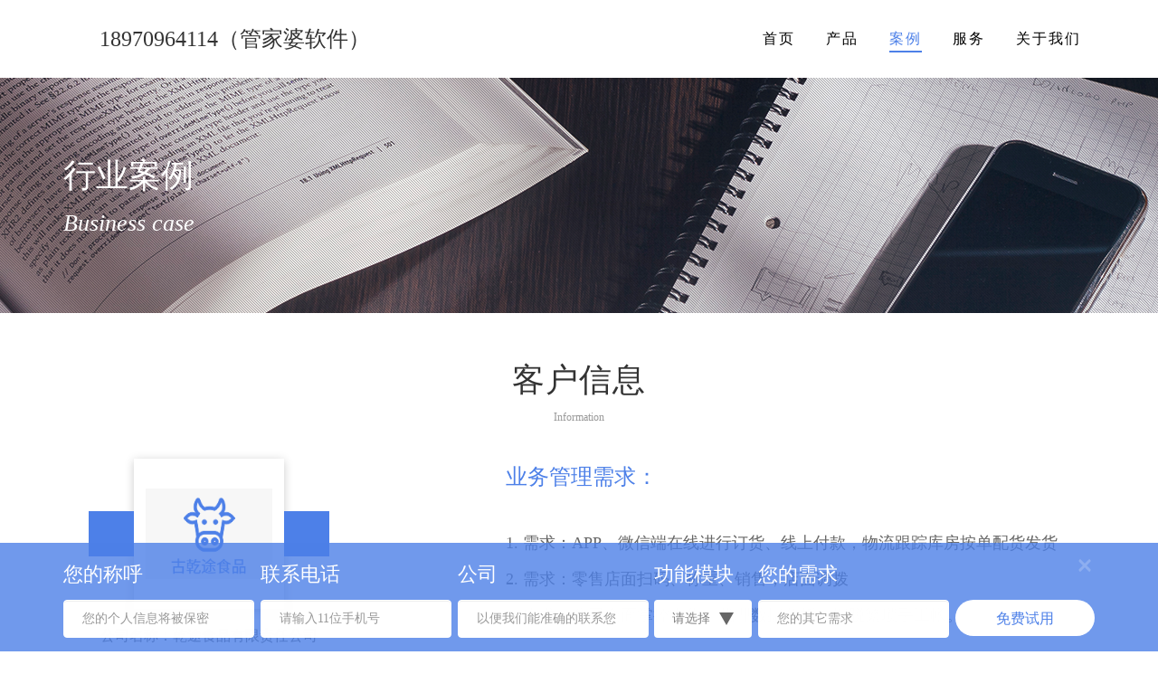

--- FILE ---
content_type: text/html; charset=utf-8
request_url: http://0791gjp.com/Master/CaseInfo?id=10
body_size: 7420
content:


<!DOCTYPE html>

<html>
<head>
    
    <meta http-equiv="X-UA-Compatible" content="IE=edge,Chrome=1" />
    <meta http-equiv="X-UA-Compatible" content="IE=9" />
    <meta name="keywords" content="江西南昌管家婆软件进销存财务生产加工CRM小程序商城" />
    <meta name="description" content="管家婆软件" />
    <title>案例详情 - 乾途食品有限责任公司</title>
    <link href="/Content/css/animate.css" rel="stylesheet" />
    <link href="/Content/css/bootstrap.css" rel="stylesheet" />
    <link href="/Content/css/flexslider.css" rel="stylesheet" />
    <link href="/Content/css/icomoon.css" rel="stylesheet" />
    <link href="/Content/css/magnific-popup.css" rel="stylesheet" />
    <link href="/Content/css/owl.carousel.css" rel="stylesheet" />
    <link href="/Content/css/owl.theme.css" rel="stylesheet" />
    <link href="/Content/css/style.css?v=0" rel="stylesheet" />
    <script src="/Scripts/modernizr-2.6.2.min.js"></script>
    <script src="/Scripts/jquery.min.js"></script>
    <link href="/Scripts/swiper.min.css" rel="stylesheet" />
    <script src="/Scripts/swiper.min.js"></script>
    <script>
        $(document).ready(function () {

            //识别是PC端还是移动端
            function browserRedirect() {
                var sUserAgent = navigator.userAgent.toLowerCase();
                var bIsIpad = sUserAgent.match(/ipad/i) == "ipad";
                var bIsIphoneOs = sUserAgent.match(/iphone os/i) == "iphone os";
                var bIsMidp = sUserAgent.match(/midp/i) == "midp";
                var bIsUc7 = sUserAgent.match(/rv:1.2.3.4/i) == "rv:1.2.3.4";
                var bIsUc = sUserAgent.match(/ucweb/i) == "ucweb";
                var bIsAndroid = sUserAgent.match(/android/i) == "android";
                var bIsCE = sUserAgent.match(/windows ce/i) == "windows ce";
                var bIsWM = sUserAgent.match(/windows mobile/i) == "windows mobile";
                if (bIsIpad || bIsIphoneOs || bIsMidp || bIsUc7 || bIsUc || bIsAndroid || bIsCE || bIsWM) {
                    window.location.href = "/Master/mIndex";
                } else {
                    return;
                }
            }

            browserRedirect();



        });
    </script>
    <!--百度商桥-->

</head>
<body>
    <div id="page">
        



<nav class="fh5co-nav  animate-box" data-animate-effect="fadeIn" role="navigation">
    <div class="top-menu" id="top-menu">
        <div class="container">
            <div class="row">
                <div class="col-xs-6">
                    <div id="fh5co-logo">
                        <a href="/Master/Index">
                            <img src="" />
                        </a>
                    </div>
                    <div class="h_tel">18970964114（管家婆软件）</div>
                </div>
                <div class="col-xs-6 text-right">
                    <div class="menu-1">
                        <ul>
                            <li><a href="/Master/Index">首页</a></li>
                            <li><a href="/Master/_Products">产品</a></li>
                            <li><a href="/Master/Case">案例</a></li>
                            <li><a href="/Master/Service">服务</a></li>
                                        <li><a href="/Master/_AboutUs">关于我们</a></li>

                        </ul>
                    </div>
                </div>
            </div>
        </div>
    </div>
</nav>

<script>
    $('.fh5co-nav ul').find('a').each(function () {
        if (this.href == document.location.href || document.location.href.search(this.href) >= 0) {
            $(this).parent().addClass('active');
        }
        else if (document.location.pathname == "/") {
            $(this).parent().addClass('active');
            return false;
        }
    });
</script>

<div class="animate-box" data-animate-effect="fadeIn">
    <header id="case-header-banner" role="banner">
        <div class="container">
            <div class="case-name">行业案例</div>
            <div class="case-name-en"><em>Business case</em></div>
        </div>
    </header>
</div>
<section class="box-customerinfo animate-box">
    <div class="container">
        <div class="container-1 text-center">客户信息</div>
        <div class="container-2 text-center">Information</div>
        <div class="customerinfo-wrap">
            <div class="customerinfo-wrap-l">
                <div class="customerinfo-wrap-l-img">
                    <img src="../UpLoadFiles/BodyPart_3f6f6a5e-cd04-403b-a683-e7822c49ff43.png" />
                </div>
                <div class="customerinfo-wrap-l-info">
                    <div>公司名称：乾途食品有限责任公司</div>
                    <div>所属行业：食品饮料</div>
                </div>
            </div>
            <div class="customerinfo-wrap-r">
                <div class="customerinfo-wrap-r-title">
                    业务管理需求：
                </div>
                <div class="customerinfo-wrap-r-con">
                    <p>1. 需求：APP、微信端在线进行订货、线上付款，物流跟踪库房按单配货发货</p><p>2.&nbsp;需求：零售店面扫码、称重、销售，店面调拨</p><p>3.&nbsp;需求：公司全面掌控零售、代理数据分析。摆脱繁琐手工帐。</p><p><br/></p>
                </div>
            </div>
        </div>
    </div>
</section>
<section class="box-solution animate-box">
    <div class="container">
        <div class="container-1 text-center">解决方案</div>
        <div class="container-2 text-center">Solution</div>
        <div class="solution-wrap">
            <div class="solution-wrap-l">
                <div class="solution-wrap-title">解决方案</div>
                <div class="solution-wrapl-con"><p>1. 使用什么产品：辉煌IITOP、辉煌门店、管家婆订货通</p><p>2. 提供哪些服务：软件上线实施培训、部署云服务器、专人售后维护</p><p><br/></p></div>
            </div>
            <div class="solution-wrap-r">
                <div class="solution-wrap-title">实施伙伴</div>
                <div class="solution-wrapl-con"><p>&nbsp;代理商伙伴<br/></p><p><br/></p></div>
            </div>
        </div>
    </div>
</section>
<section class="box-CaseDetails  animate-box">
    <div class="container">
        <div class="container-1 text-center">案列详情</div>
        <div class="container-2 text-center">Case details</div>
        <div class="solution-top  animate-box">
            <div class="solution-top-l">
                <div class="solution-top-l-title">客户简介：</div>
                <div class="solution-top-l-con">
                    乾途食品有限责任公司成立于2016年，注册资本200万。公司自有食品品牌“塞外牛嘟嘟”，主要经营牛肉干、马奶酒、奶制品等一系列内蒙古特产美食。
“塞外品质，嘟嘟于心”，塞外牛嘟嘟旗舰店，诚挚欢迎您来本店，享受内蒙特产，体验草原美食

                </div>
            </div>
            <div class="solution-top-r">
                <img src="../UpLoadFiles/BodyPart_0bdae5b2-9c4d-4404-a74f-cd0a1fb344dc.png" />
            </div>
        </div>
        <div class="solution-center  animate-box">
            <div class="solution-center-l">
                <img src="/Content/img/case_detals_problem_img.png" />
            </div>
            <div class="solution-center-r">
                <div class="solution-center-r-title">
                    客户在经营管理中遇到的问题或瓶颈：
                </div>
                <div class="solution-center-r-con">
                    <p>1. 传统订货模式微信、电话、手抄等方式效率低下，出错率较高，对账繁琐时间长</p><p>2.&nbsp;经营情况统计繁琐，无法多层次分析经营情况。库存掌握不及时，经常缺货断货</p><p>3.&nbsp;店面销售价格经常搞混，称重价格容易出错，赠送商品统计困难。收银速度慢。</p><p><br/></p>
                </div>
            </div>
        </div>
        <div class="solution-bottom  animate-box">
            <div class="solution-bottom-l">
                <div class="solution-bottom-l-title">
                    解决方案及应用效果：
                </div>
                <div class="solution-bottom-l-con">
                    <p>1.&nbsp;店面使用管家婆零售进行扫码、电子秤扫码、提高收银速度，减少出错率。销售搭赠一次性结算，店面销售情况一目了然。</p><p>2.&nbsp;代理通过手机APP端、微信端，用户可以方便地使用手机进行商品订购，不受时间空间的限制。简单明了的智能订单信息，避免人为操作出现错误。直接生成线下软件销售单进行打单配货，无需重复录入。</p><p>3.&nbsp;摆脱反锁手工帐，精细电算化，提高工作效率，打通线上线下。</p><p><br/></p>
                </div>
            </div>
            <div class="solution-bottom-r">
                <img src="/Content/img/case_detals_effect_img.png" />
            </div>
        </div>
    </div>
</section>

<script src="/Scripts/layer/layer.js"></script>
<section class="from-container animate-box">
    <div class="container">
        <div class="from">
            <button type="button" class="close">
                &times;
            </button>
            <div class="form-group">
                <p class="title">您的称呼</p>
                <input class="form-control" id="name" maxlength="10" name="name" placeholder="您的个人信息将被保密" type="text" value="" />
            </div>
            <div class="form-group">
                <p class="title">联系电话</p>
                <input class="form-control" id="telphone" maxlength="11" name="telphone" placeholder="请输入11位手机号" type="text" value="" />
            </div>
            <div class="form-group">
                <p class="title">公司</p>
                <input class="form-control" id="company" maxlength="20" name="company" placeholder="以便我们能准确的联系您" type="text" value="" />
            </div>
            <div class="form-group module">
                <p class="title">功能模块</p>
                <div class="module-wrap">
                    <div class="module-wrap-tips">请选择</div>
                    <img class="module-wrap-img" src="/Content/img/case_Floating window_icon.png" />
                </div>
                <div class="module-box">
                    <ul class="module-box-wrap">
                        <li><a href="javascript:;">进货管理</a></li>
                        <li><a href="javascript:;">库存管理</a></li>
                        <li><a href="javascript:;">财务管理</a></li>
                        <li><a href="javascript:;">网店管理</a></li>
                        <li><a href="javascript:;">自建商城</a></li>
                        <li><a href="javascript:;">分销订货</a></li>
                        <li><a href="javascript:;">会员营销</a></li>
                        <li><a href="javascript:;">移动开单</a></li>
                        <li><a href="javascript:;">移动审批</a></li>
                        <li><a href="javascript:;">考勤定位</a></li>
                        <li><a href="javascript:;">客户管理</a></li>
                        <li><a href="javascript:;">CRM</a></li>
                        <li><a href="javascript:;">ERP</a></li>
                        <li><a href="javascript:;">连锁加盟</a></li>
                        <li><a href="javascript:;">批发零售</a></li>
                        <li><a href="javascript:;">分公司管理</a></li>
                    </ul>
                </div>
            </div>
            <div class="form-group">
                <p class="title">您的需求</p>
                <input class="form-control" id="remark" maxlength="200" name="remark" placeholder="您的其它需求" type="text" value="" />
            </div>
            <div class="from-group">
                <input id="applyBtn" type="button" value="免费试用" />
            </div>
        </div>
    </div>
</section>
<script>
    $(function () {
        //close关闭
        $(".close").click(function () {
            $(".from-container").hide();
            var timeout = setTimeout(function () {
                if ($(".from-container").css("display") == "none") {
                    $(".from-container").show();
                }
            }, 15000);
        })

        //select显示隐藏
        $(".module-wrap").click(function () {
            if ($(".module-wrap-img").hasClass("rorate180")) {
                $(".module-wrap-img").removeClass("rorate180");
                $(".module-box").hide(300);
                if ($(".module-box-wrap .active").length != 0) {
                    $(".module-wrap-tips").text("已选择" + $(".module-box-wrap .active").length + "项");
                } else {
                    $(".module-wrap-tips").text("请选择");
                }
            } else {
                $(".module-wrap-img").addClass("rorate180");
                $(".module-box").show(300);
            }
        })

        //modele选择
        $(".module-box-wrap li").click(function () {
            if ($(this).hasClass("active")) {
                $(this).removeClass("active");
            } else {
                $(this).addClass("active");
            }
        })

        //表单提交
        var direction = 1;
        var reg = new RegExp("^1[3458][0-9]{9}$");
        var module = "";
        $("#applyBtn").click(function () {
            if ($.trim($("#telphone").val()) == "") {
                layer.tips('手机号不能为空', '#telphone', {
                    tips: [direction, '#78BA32']
                });
                return;
            }
            if (!reg.test($.trim($("#telphone").val()))) {
                layer.tips('手机号格式不正确', '#telphone', {
                    tips: [direction, '#78BA32']
                });
                return;
            }
            $(".module-box-wrap .active").each(function (a, b) {
                module += $(b).children().text() + ",";
            })
            module = module.substring(0, module.length - 1);
            $.post(
                "/Master/ApplyUse",
                {
                    "name": $.trim($("#name").val()),
                    "telphone": $.trim($("#telphone").val()),
                    "company": $.trim($("#company").val()),
                    "module": module,
                    "remark": $.trim($("#remark").val())
                },
                function (res) {
                    if (res == 1) {
                        meTip("您的申请已收到，后续会有工作人员与您联系！");
                    } else {
                        meTip("申请失败，请稍后再试！");
                        reset();
                    }
                }, "json"
            )
        })

        //提示
        function meTip(content) {
            layer.alert(content, {
                skin: 'layui-layer-molv',
                closeBtn: 0,
                anim: 0
            }, function () {
                location.reload();
            });
        }

        //重置
        function reset() {
            $("#name,#telphone,#company,#remark").val("");
            $("input:checkbox[name=module]").prop("checked", false);
        }
    })
</script>


<footer id="gm-footer" class="gm-bg" role="contentinfo">
    <div class="container">
        <div class="footer-companyname">南昌捷软软件有限公司</div>
        <div class="footer_box">
            <div class="f_b_company">
                <div>地址：南昌市西湖区洪城路星河国际B座2606-2607</div>
                <div>邮编：330000</div>
            </div>
            <div class="f_b_contact">
                <img src="/Content/img/footer_After sales customer service_icon.png" />
                <div class="f_b_contact_info">
                    <div class="f_b_contact_info_title">售前咨询</div>
                    <div class="f_b_contact_info_tel">18970964114</div>
                </div>
            </div>
            <div class="f_b_contact">
                <img src="/Content/img/footer_After sales customer service_icon.png" />
                <div class="f_b_contact_info">
                    <div class="f_b_contact_info_title">售后客服</div>
                    <div class="f_b_contact_info_tel">079186579506</div>
                </div>
            </div>
            <div class="f_b_qrcode">
                <img src="../UpLoadFiles/BodyPart_432f29ba-ce51-4ccd-b821-578b516235ef.jpg" alt="二维码" />
                <div class="f_b_qrcode_info">
                    <div class="f_b_qrcode_info_title">微信扫码</div>
                    <div class="f_b_qrcode_info_des">关注管家婆软件之家</div>
                </div>
            </div>
        </div>
        <hr />
        
        <div class="footer_link">
            <span>友情链接：</span>
            <a href="http://www.grasp.com.cn/fwmcx.aspx" target="_blank">防伪查询</a>
            <a href="http://certificate.grasp.com.cn/Navigation.aspx" target="_blank">证书申请与查询</a>
            <a href="http://help.gjpqqd.com:6690/display/HHhelp" target="_blank">产品资料</a>
            
            <a href="http://www.grasp.com.cn/" target="_blank">任我行软件官网</a>
            <a href="http://www.gmgrasp.com.cn" target="_blank">管家婆通用官网</a>

        </div>
    </div>
</footer>

<div class="full-row" style="height: 40px; background: #3559a8;text-align:center;display:table;">
    <span style="display: table-cell;vertical-align: middle;font-size:12px;color:#ffffff;">
        Copyright &copy; All Rights Reserved. <a style="color:white" target="_blank" href="http://beian.miit.gov.cn">赣ICP备18007903号</a>&nbsp;&nbsp;&nbsp;&nbsp;&nbsp;&nbsp;<a style="color:white" target="_blank" href="http://www.beian.gov.cn/portal/registerSystemInfo"><img style="width:16px;height:16px;margin-left:6px;vertical-align:sub;" src="/Content/img/ghs.png" /></a>
    </span>
</div>



    </div>
    <div id="top1" class="gototop js-top" style="display:none">
        <a href="#" class="js-gotop"></a>
        
    </div>

    <div id="top2" class="gototop js-top" style="display:none">
        <a href="#" class="js-gotop"><i class="icon-arrow-up"></i></a>
    </div>

    <script src="/Scripts/jquery.easing.1.3.js"></script>
    <script src="/Scripts/bootstrap.min.js"></script>
    <script src="/Scripts/jquery.waypoints.min.js"></script>
    <script src="/Scripts/jquery.stellar.min.js"></script>
    
    <script src="/Scripts/owl.carousel.js"></script>
    <script src="/Scripts/jquery.countTo.js"></script>
    <script src="/Scripts/jquery.magnific-popup.min.js"></script>
    <script src="/Scripts/magnific-popup-options.js"></script>
    <script src="/Scripts/main.js"></script>

    <script>
        $(function () {
            var clientWidth = document.documentElement.clientWidth || document.body.clientHeight;
            if (clientWidth < 768) {
                $("#top2").show();
                $("#top1").remove();
            } else {
                $("#top1").show();
                $("#top2").remove();
            }
        })
    </script>
</body>
</html>

--- FILE ---
content_type: text/css
request_url: http://0791gjp.com/Content/css/icomoon.css
body_size: 5268
content:
@font-face {
  font-family: 'icomoon';
  src:  url('../icomoon/icomoon.eot?6iuir');
  src:  url('../icomoon/icomoon.eot?6iuir#iefix') format('embedded-opentype'),
    url('../icomoon/icomoon.ttf?6iuir') format('truetype'),
    url('../icomoon/icomoon.woff?6iuir') format('woff'),
    url('../icomoon/icomoon.svg?6iuir#icomoon') format('svg');
  font-weight: normal;
  font-style: normal;
}

[class^="icon-"], [class*=" icon-"] {
  /* use !important to prevent issues with browser extensions that change fonts */
  font-family: 'icomoon' !important;
  speak: none;
  font-style: normal;
  font-weight: normal;
  font-variant: normal;
  text-transform: none;
  line-height: 1;

  /* Better Font Rendering =========== */
  -webkit-font-smoothing: antialiased;
  -moz-osx-font-smoothing: grayscale;
}

.icon-eye:before {
  content: "\e000";
}
.icon-paper-clip:before {
  content: "\e001";
}
.icon-mail:before {
  content: "\e002";
}
.icon-toggle:before {
  content: "\e003";
}
.icon-layout:before {
  content: "\e004";
}
.icon-link:before {
  content: "\e005";
}
.icon-bell:before {
  content: "\e006";
}
.icon-lock:before {
  content: "\e007";
}
.icon-unlock:before {
  content: "\e008";
}
.icon-ribbon:before {
  content: "\e009";
}
.icon-image:before {
  content: "\e010";
}
.icon-signal:before {
  content: "\e011";
}
.icon-target:before {
  content: "\e012";
}
.icon-clipboard:before {
  content: "\e013";
}
.icon-clock:before {
  content: "\e014";
}
.icon-watch:before {
  content: "\e015";
}
.icon-air-play:before {
  content: "\e016";
}
.icon-camera:before {
  content: "\e017";
}
.icon-video:before {
  content: "\e018";
}
.icon-disc:before {
  content: "\e019";
}
.icon-printer:before {
  content: "\e020";
}
.icon-monitor:before {
  content: "\e021";
}
.icon-server:before {
  content: "\e022";
}
.icon-cog:before {
  content: "\e023";
}
.icon-heart:before {
  content: "\e024";
}
.icon-paragraph:before {
  content: "\e025";
}
.icon-align-justify:before {
  content: "\e026";
}
.icon-align-left:before {
  content: "\e027";
}
.icon-align-center:before {
  content: "\e028";
}
.icon-align-right:before {
  content: "\e029";
}
.icon-book:before {
  content: "\e030";
}
.icon-layers:before {
  content: "\e031";
}
.icon-stack:before {
  content: "\e032";
}
.icon-stack-2:before {
  content: "\e033";
}
.icon-paper:before {
  content: "\e034";
}
.icon-paper-stack:before {
  content: "\e035";
}
.icon-search:before {
  content: "\e036";
}
.icon-zoom-in:before {
  content: "\e037";
}
.icon-zoom-out:before {
  content: "\e038";
}
.icon-reply:before {
  content: "\e039";
}
.icon-circle-plus:before {
  content: "\e040";
}
.icon-circle-minus:before {
  content: "\e041";
}
.icon-circle-check:before {
  content: "\e042";
}
.icon-circle-cross:before {
  content: "\e043";
}
.icon-square-plus:before {
  content: "\e044";
}
.icon-square-minus:before {
  content: "\e045";
}
.icon-square-check:before {
  content: "\e046";
}
.icon-square-cross:before {
  content: "\e047";
}
.icon-microphone:before {
  content: "\e048";
}
.icon-record:before {
  content: "\e049";
}
.icon-skip-back:before {
  content: "\e050";
}
.icon-rewind:before {
  content: "\e051";
}
.icon-play:before {
  content: "\e052";
}
.icon-pause:before {
  content: "\e053";
}
.icon-stop:before {
  content: "\e054";
}
.icon-fast-forward:before {
  content: "\e055";
}
.icon-skip-forward:before {
  content: "\e056";
}
.icon-shuffle:before {
  content: "\e057";
}
.icon-repeat:before {
  content: "\e058";
}
.icon-folder:before {
  content: "\e059";
}
.icon-umbrella:before {
  content: "\e060";
}
.icon-moon:before {
  content: "\e061";
}
.icon-thermometer:before {
  content: "\e062";
}
.icon-drop:before {
  content: "\e063";
}
.icon-sun:before {
  content: "\e064";
}
.icon-cloud:before {
  content: "\e065";
}
.icon-cloud-upload:before {
  content: "\e066";
}
.icon-cloud-download:before {
  content: "\e067";
}
.icon-upload:before {
  content: "\e068";
}
.icon-download:before {
  content: "\e069";
}
.icon-location:before {
  content: "\e070";
}
.icon-location-2:before {
  content: "\e071";
}
.icon-map:before {
  content: "\e072";
}
.icon-battery:before {
  content: "\e073";
}
.icon-head:before {
  content: "\e074";
}
.icon-briefcase:before {
  content: "\e075";
}
.icon-speech-bubble:before {
  content: "\e076";
}
.icon-anchor:before {
  content: "\e077";
}
.icon-globe:before {
  content: "\e078";
}
.icon-box:before {
  content: "\e079";
}
.icon-reload:before {
  content: "\e080";
}
.icon-share:before {
  content: "\e081";
}
.icon-marquee:before {
  content: "\e082";
}
.icon-marquee-plus:before {
  content: "\e083";
}
.icon-marquee-minus:before {
  content: "\e084";
}
.icon-tag:before {
  content: "\e085";
}
.icon-power:before {
  content: "\e086";
}
.icon-command:before {
  content: "\e087";
}
.icon-alt:before {
  content: "\e088";
}
.icon-esc:before {
  content: "\e089";
}
.icon-bar-graph:before {
  content: "\e090";
}
.icon-bar-graph-2:before {
  content: "\e091";
}
.icon-pie-graph:before {
  content: "\e092";
}
.icon-star:before {
  content: "\e093";
}
.icon-arrow-left:before {
  content: "\e094";
}
.icon-arrow-right:before {
  content: "\e095";
}
.icon-arrow-up:before {
  content: "\e096";
}
.icon-arrow-down:before {
  content: "\e097";
}
.icon-volume:before {
  content: "\e098";
}
.icon-mute:before {
  content: "\e099";
}
.icon-content-right:before {
  content: "\e100";
}
.icon-content-left:before {
  content: "\e101";
}
.icon-grid:before {
  content: "\e102";
}
.icon-grid-2:before {
  content: "\e103";
}
.icon-columns:before {
  content: "\e104";
}
.icon-loader:before {
  content: "\e105";
}
.icon-bag:before {
  content: "\e106";
}
.icon-ban:before {
  content: "\e107";
}
.icon-flag:before {
  content: "\e108";
}
.icon-trash:before {
  content: "\e109";
}
.icon-expand:before {
  content: "\e110";
}
.icon-contract:before {
  content: "\e111";
}
.icon-maximize:before {
  content: "\e112";
}
.icon-minimize:before {
  content: "\e113";
}
.icon-plus:before {
  content: "\e114";
}
.icon-minus:before {
  content: "\e115";
}
.icon-check:before {
  content: "\e116";
}
.icon-cross:before {
  content: "\e117";
}
.icon-move:before {
  content: "\e118";
}
.icon-delete:before {
  content: "\e119";
}
.icon-menu:before {
  content: "\e120";
}
.icon-archive:before {
  content: "\e121";
}
.icon-inbox:before {
  content: "\e122";
}
.icon-outbox:before {
  content: "\e123";
}
.icon-file:before {
  content: "\e124";
}
.icon-file-add:before {
  content: "\e125";
}
.icon-file-subtract:before {
  content: "\e126";
}
.icon-help:before {
  content: "\e127";
}
.icon-open:before {
  content: "\e128";
}
.icon-ellipsis:before {
  content: "\e129";
}
.icon-add-to-list:before {
  content: "\e900";
}
.icon-classic-computer:before {
  content: "\e901";
}
.icon-controller-fast-backward:before {
  content: "\e902";
}
.icon-creative-commons-attribution:before {
  content: "\e903";
}
.icon-creative-commons-noderivs:before {
  content: "\e904";
}
.icon-creative-commons-noncommercial-eu:before {
  content: "\e905";
}
.icon-creative-commons-noncommercial-us:before {
  content: "\e906";
}
.icon-creative-commons-public-domain:before {
  content: "\e907";
}
.icon-creative-commons-remix:before {
  content: "\e908";
}
.icon-creative-commons-share:before {
  content: "\e909";
}
.icon-creative-commons-sharealike:before {
  content: "\e90a";
}
.icon-creative-commons:before {
  content: "\e90b";
}
.icon-document-landscape:before {
  content: "\e90c";
}
.icon-remove-user:before {
  content: "\e90d";
}
.icon-warning:before {
  content: "\e90e";
}
.icon-arrow-bold-down:before {
  content: "\e90f";
}
.icon-arrow-bold-left:before {
  content: "\e910";
}
.icon-arrow-bold-right:before {
  content: "\e911";
}
.icon-arrow-bold-up:before {
  content: "\e912";
}
.icon-arrow-down2:before {
  content: "\e913";
}
.icon-arrow-left2:before {
  content: "\e914";
}
.icon-arrow-long-down:before {
  content: "\e915";
}
.icon-arrow-long-left:before {
  content: "\e916";
}
.icon-arrow-long-right:before {
  content: "\e917";
}
.icon-arrow-long-up:before {
  content: "\e918";
}
.icon-arrow-right2:before {
  content: "\e919";
}
.icon-arrow-up2:before {
  content: "\e91a";
}
.icon-arrow-with-circle-down:before {
  content: "\e91b";
}
.icon-arrow-with-circle-left:before {
  content: "\e91c";
}
.icon-arrow-with-circle-right:before {
  content: "\e91d";
}
.icon-arrow-with-circle-up:before {
  content: "\e91e";
}
.icon-bookmark:before {
  content: "\e91f";
}
.icon-bookmarks:before {
  content: "\e920";
}
.icon-chevron-down:before {
  content: "\e921";
}
.icon-chevron-left:before {
  content: "\e922";
}
.icon-chevron-right:before {
  content: "\e923";
}
.icon-chevron-small-down:before {
  content: "\e924";
}
.icon-chevron-small-left:before {
  content: "\e925";
}
.icon-chevron-small-right:before {
  content: "\e926";
}
.icon-chevron-small-up:before {
  content: "\e927";
}
.icon-chevron-thin-down:before {
  content: "\e928";
}
.icon-chevron-thin-left:before {
  content: "\e929";
}
.icon-chevron-thin-right:before {
  content: "\e92a";
}
.icon-chevron-thin-up:before {
  content: "\e92b";
}
.icon-chevron-up:before {
  content: "\e92c";
}
.icon-chevron-with-circle-down:before {
  content: "\e92d";
}
.icon-chevron-with-circle-left:before {
  content: "\e92e";
}
.icon-chevron-with-circle-right:before {
  content: "\e92f";
}
.icon-chevron-with-circle-up:before {
  content: "\e930";
}
.icon-cloud2:before {
  content: "\e931";
}
.icon-controller-fast-forward:before {
  content: "\e932";
}
.icon-controller-jump-to-start:before {
  content: "\e933";
}
.icon-controller-next:before {
  content: "\e934";
}
.icon-controller-paus:before {
  content: "\e935";
}
.icon-controller-play:before {
  content: "\e936";
}
.icon-controller-record:before {
  content: "\e937";
}
.icon-controller-stop:before {
  content: "\e938";
}
.icon-controller-volume:before {
  content: "\e939";
}
.icon-dot-single:before {
  content: "\e93a";
}
.icon-dots-three-horizontal:before {
  content: "\e93b";
}
.icon-dots-three-vertical:before {
  content: "\e93c";
}
.icon-dots-two-horizontal:before {
  content: "\e93d";
}
.icon-dots-two-vertical:before {
  content: "\e93e";
}
.icon-download2:before {
  content: "\e93f";
}
.icon-emoji-flirt:before {
  content: "\e940";
}
.icon-flow-branch:before {
  content: "\e941";
}
.icon-flow-cascade:before {
  content: "\e942";
}
.icon-flow-line:before {
  content: "\e943";
}
.icon-flow-parallel:before {
  content: "\e944";
}
.icon-flow-tree:before {
  content: "\e945";
}
.icon-install:before {
  content: "\e946";
}
.icon-layers2:before {
  content: "\e947";
}
.icon-open-book:before {
  content: "\e948";
}
.icon-resize-100:before {
  content: "\e949";
}
.icon-resize-full-screen:before {
  content: "\e94a";
}
.icon-save:before {
  content: "\e94b";
}
.icon-select-arrows:before {
  content: "\e94c";
}
.icon-sound-mute:before {
  content: "\e94d";
}
.icon-sound:before {
  content: "\e94e";
}
.icon-trash2:before {
  content: "\e94f";
}
.icon-triangle-down:before {
  content: "\e950";
}
.icon-triangle-left:before {
  content: "\e951";
}
.icon-triangle-right:before {
  content: "\e952";
}
.icon-triangle-up:before {
  content: "\e953";
}
.icon-uninstall:before {
  content: "\e954";
}
.icon-upload-to-cloud:before {
  content: "\e955";
}
.icon-upload2:before {
  content: "\e956";
}
.icon-add-user:before {
  content: "\e957";
}
.icon-address:before {
  content: "\e958";
}
.icon-adjust:before {
  content: "\e959";
}
.icon-air:before {
  content: "\e95a";
}
.icon-aircraft-landing:before {
  content: "\e95b";
}
.icon-aircraft-take-off:before {
  content: "\e95c";
}
.icon-aircraft:before {
  content: "\e95d";
}
.icon-align-bottom:before {
  content: "\e95e";
}
.icon-align-horizontal-middle:before {
  content: "\e95f";
}
.icon-align-left2:before {
  content: "\e960";
}
.icon-align-right2:before {
  content: "\e961";
}
.icon-align-top:before {
  content: "\e962";
}
.icon-align-vertical-middle:before {
  content: "\e963";
}
.icon-archive2:before {
  content: "\e964";
}
.icon-area-graph:before {
  content: "\e965";
}
.icon-attachment:before {
  content: "\e966";
}
.icon-awareness-ribbon:before {
  content: "\e967";
}
.icon-back-in-time:before {
  content: "\e968";
}
.icon-back:before {
  content: "\e969";
}
.icon-bar-graph2:before {
  content: "\e96a";
}
.icon-battery2:before {
  content: "\e96b";
}
.icon-beamed-note:before {
  content: "\e96c";
}
.icon-bell2:before {
  content: "\e96d";
}
.icon-blackboard:before {
  content: "\e96e";
}
.icon-block:before {
  content: "\e96f";
}
.icon-book2:before {
  content: "\e970";
}
.icon-bowl:before {
  content: "\e971";
}
.icon-box2:before {
  content: "\e972";
}
.icon-briefcase2:before {
  content: "\e973";
}
.icon-browser:before {
  content: "\e974";
}
.icon-brush:before {
  content: "\e975";
}
.icon-bucket:before {
  content: "\e976";
}
.icon-cake:before {
  content: "\e977";
}
.icon-calculator:before {
  content: "\e978";
}
.icon-calendar:before {
  content: "\e979";
}
.icon-camera2:before {
  content: "\e97a";
}
.icon-ccw:before {
  content: "\e97b";
}
.icon-chat:before {
  content: "\e97c";
}
.icon-check2:before {
  content: "\e97d";
}
.icon-circle-with-cross:before {
  content: "\e97e";
}
.icon-circle-with-minus:before {
  content: "\e97f";
}
.icon-circle-with-plus:before {
  content: "\e980";
}
.icon-circle:before {
  content: "\e981";
}
.icon-circular-graph:before {
  content: "\e982";
}
.icon-clapperboard:before {
  content: "\e983";
}
.icon-clipboard2:before {
  content: "\e984";
}
.icon-clock2:before {
  content: "\e985";
}
.icon-code:before {
  content: "\e986";
}
.icon-cog2:before {
  content: "\e987";
}
.icon-colours:before {
  content: "\e988";
}
.icon-compass:before {
  content: "\e989";
}
.icon-copy:before {
  content: "\e98a";
}
.icon-credit-card:before {
  content: "\e98b";
}
.icon-credit:before {
  content: "\e98c";
}
.icon-cross2:before {
  content: "\e98d";
}
.icon-cup:before {
  content: "\e98e";
}
.icon-cw:before {
  content: "\e98f";
}
.icon-cycle:before {
  content: "\e990";
}
.icon-database:before {
  content: "\e991";
}
.icon-dial-pad:before {
  content: "\e992";
}
.icon-direction:before {
  content: "\e993";
}
.icon-document:before {
  content: "\e994";
}
.icon-documents:before {
  content: "\e995";
}
.icon-drink:before {
  content: "\e996";
}
.icon-drive:before {
  content: "\e997";
}
.icon-drop2:before {
  content: "\e998";
}
.icon-edit:before {
  content: "\e999";
}
.icon-email:before {
  content: "\e99a";
}
.icon-emoji-happy:before {
  content: "\e99b";
}
.icon-emoji-neutral:before {
  content: "\e99c";
}
.icon-emoji-sad:before {
  content: "\e99d";
}
.icon-erase:before {
  content: "\e99e";
}
.icon-eraser:before {
  content: "\e99f";
}
.icon-export:before {
  content: "\e9a0";
}
.icon-eye2:before {
  content: "\e9a1";
}
.icon-feather:before {
  content: "\e9a2";
}
.icon-flag2:before {
  content: "\e9a3";
}
.icon-flash:before {
  content: "\e9a4";
}
.icon-flashlight:before {
  content: "\e9a5";
}
.icon-flat-brush:before {
  content: "\e9a6";
}
.icon-folder-images:before {
  content: "\e9a7";
}
.icon-folder-music:before {
  content: "\e9a8";
}
.icon-folder-video:before {
  content: "\e9a9";
}
.icon-folder2:before {
  content: "\e9aa";
}
.icon-forward:before {
  content: "\e9ab";
}
.icon-funnel:before {
  content: "\e9ac";
}
.icon-game-controller:before {
  content: "\e9ad";
}
.icon-gauge:before {
  content: "\e9ae";
}
.icon-globe2:before {
  content: "\e9af";
}
.icon-graduation-cap:before {
  content: "\e9b0";
}
.icon-grid2:before {
  content: "\e9b1";
}
.icon-hair-cross:before {
  content: "\e9b2";
}
.icon-hand:before {
  content: "\e9b3";
}
.icon-heart-outlined:before {
  content: "\e9b4";
}
.icon-heart2:before {
  content: "\e9b5";
}
.icon-help-with-circle:before {
  content: "\e9b6";
}
.icon-help2:before {
  content: "\e9b7";
}
.icon-home:before {
  content: "\e9b8";
}
.icon-hour-glass:before {
  content: "\e9b9";
}
.icon-image-inverted:before {
  content: "\e9ba";
}
.icon-image2:before {
  content: "\e9bb";
}
.icon-images:before {
  content: "\e9bc";
}
.icon-inbox2:before {
  content: "\e9bd";
}
.icon-infinity:before {
  content: "\e9be";
}
.icon-info-with-circle:before {
  content: "\e9bf";
}
.icon-info:before {
  content: "\e9c0";
}
.icon-key:before {
  content: "\e9c1";
}
.icon-keyboard:before {
  content: "\e9c2";
}
.icon-lab-flask:before {
  content: "\e9c3";
}
.icon-landline:before {
  content: "\e9c4";
}
.icon-language:before {
  content: "\e9c5";
}
.icon-laptop:before {
  content: "\e9c6";
}
.icon-leaf:before {
  content: "\e9c7";
}
.icon-level-down:before {
  content: "\e9c8";
}
.icon-level-up:before {
  content: "\e9c9";
}
.icon-lifebuoy:before {
  content: "\e9ca";
}
.icon-light-bulb:before {
  content: "\e9cb";
}
.icon-light-down:before {
  content: "\e9cc";
}
.icon-light-up:before {
  content: "\e9cd";
}
.icon-line-graph:before {
  content: "\e9ce";
}
.icon-link2:before {
  content: "\e9cf";
}
.icon-list:before {
  content: "\e9d0";
}
.icon-location-pin:before {
  content: "\e9d1";
}
.icon-location2:before {
  content: "\e9d2";
}
.icon-lock-open:before {
  content: "\e9d3";
}
.icon-lock2:before {
  content: "\e9d4";
}
.icon-log-out:before {
  content: "\e9d5";
}
.icon-login:before {
  content: "\e9d6";
}
.icon-loop:before {
  content: "\e9d7";
}
.icon-magnet:before {
  content: "\e9d8";
}
.icon-magnifying-glass:before {
  content: "\e9d9";
}
.icon-mail2:before {
  content: "\e9da";
}
.icon-man:before {
  content: "\e9db";
}
.icon-map2:before {
  content: "\e9dc";
}
.icon-mask:before {
  content: "\e9dd";
}
.icon-medal:before {
  content: "\e9de";
}
.icon-megaphone:before {
  content: "\e9df";
}
.icon-menu2:before {
  content: "\e9e0";
}
.icon-message:before {
  content: "\e9e1";
}
.icon-mic:before {
  content: "\e9e2";
}
.icon-minus2:before {
  content: "\e9e3";
}
.icon-mobile:before {
  content: "\e9e4";
}
.icon-modern-mic:before {
  content: "\e9e5";
}
.icon-moon2:before {
  content: "\e9e6";
}
.icon-mouse:before {
  content: "\e9e7";
}
.icon-music:before {
  content: "\e9e8";
}
.icon-network:before {
  content: "\e9e9";
}
.icon-new-message:before {
  content: "\e9ea";
}
.icon-new:before {
  content: "\e9eb";
}
.icon-news:before {
  content: "\e9ec";
}
.icon-note:before {
  content: "\e9ed";
}
.icon-notification:before {
  content: "\e9ee";
}
.icon-old-mobile:before {
  content: "\e9ef";
}
.icon-old-phone:before {
  content: "\e9f0";
}
.icon-palette:before {
  content: "\e9f1";
}
.icon-paper-plane:before {
  content: "\e9f2";
}
.icon-pencil:before {
  content: "\e9f3";
}
.icon-phone:before {
  content: "\e9f4";
}
.icon-pie-chart:before {
  content: "\e9f5";
}
.icon-pin:before {
  content: "\e9f6";
}
.icon-plus2:before {
  content: "\e9f7";
}
.icon-popup:before {
  content: "\e9f8";
}
.icon-power-plug:before {
  content: "\e9f9";
}
.icon-price-ribbon:before {
  content: "\e9fa";
}
.icon-price-tag:before {
  content: "\e9fb";
}
.icon-print:before {
  content: "\e9fc";
}
.icon-progress-empty:before {
  content: "\e9fd";
}
.icon-progress-full:before {
  content: "\e9fe";
}
.icon-progress-one:before {
  content: "\e9ff";
}
.icon-progress-two:before {
  content: "\ea00";
}
.icon-publish:before {
  content: "\ea01";
}
.icon-quote:before {
  content: "\ea02";
}
.icon-radio:before {
  content: "\ea03";
}
.icon-reply-all:before {
  content: "\ea04";
}
.icon-reply2:before {
  content: "\ea05";
}
.icon-retweet:before {
  content: "\ea06";
}
.icon-rocket:before {
  content: "\ea07";
}
.icon-round-brush:before {
  content: "\ea08";
}
.icon-rss:before {
  content: "\ea09";
}
.icon-ruler:before {
  content: "\ea0a";
}
.icon-scissors:before {
  content: "\ea0b";
}
.icon-share-alternitive:before {
  content: "\ea0c";
}
.icon-share2:before {
  content: "\ea0d";
}
.icon-shareable:before {
  content: "\ea0e";
}
.icon-shield:before {
  content: "\ea0f";
}
.icon-shop:before {
  content: "\ea10";
}
.icon-shopping-bag:before {
  content: "\ea11";
}
.icon-shopping-basket:before {
  content: "\ea12";
}
.icon-shopping-cart:before {
  content: "\ea13";
}
.icon-shuffle2:before {
  content: "\ea14";
}
.icon-signal2:before {
  content: "\ea15";
}
.icon-sound-mix:before {
  content: "\ea16";
}
.icon-sports-club:before {
  content: "\ea17";
}
.icon-spreadsheet:before {
  content: "\ea18";
}
.icon-squared-cross:before {
  content: "\ea19";
}
.icon-squared-minus:before {
  content: "\ea1a";
}
.icon-squared-plus:before {
  content: "\ea1b";
}
.icon-star-outlined:before {
  content: "\ea1c";
}
.icon-star2:before {
  content: "\ea1d";
}
.icon-stopwatch:before {
  content: "\ea1e";
}
.icon-suitcase:before {
  content: "\ea1f";
}
.icon-swap:before {
  content: "\ea20";
}
.icon-sweden:before {
  content: "\ea21";
}
.icon-switch:before {
  content: "\ea22";
}
.icon-tablet:before {
  content: "\ea23";
}
.icon-tag2:before {
  content: "\ea24";
}
.icon-text-document-inverted:before {
  content: "\ea25";
}
.icon-text-document:before {
  content: "\ea26";
}
.icon-text:before {
  content: "\ea27";
}
.icon-thermometer2:before {
  content: "\ea28";
}
.icon-thumbs-down:before {
  content: "\ea29";
}
.icon-thumbs-up:before {
  content: "\ea2a";
}
.icon-thunder-cloud:before {
  content: "\ea2b";
}
.icon-ticket:before {
  content: "\ea2c";
}
.icon-time-slot:before {
  content: "\ea2d";
}
.icon-tools:before {
  content: "\ea2e";
}
.icon-traffic-cone:before {
  content: "\ea2f";
}
.icon-tree:before {
  content: "\ea30";
}
.icon-trophy:before {
  content: "\ea31";
}
.icon-tv:before {
  content: "\ea32";
}
.icon-typing:before {
  content: "\ea33";
}
.icon-unread:before {
  content: "\ea34";
}
.icon-untag:before {
  content: "\ea35";
}
.icon-user:before {
  content: "\ea36";
}
.icon-users:before {
  content: "\ea37";
}
.icon-v-card:before {
  content: "\ea38";
}
.icon-video2:before {
  content: "\ea39";
}
.icon-vinyl:before {
  content: "\ea3a";
}
.icon-voicemail:before {
  content: "\ea3b";
}
.icon-wallet:before {
  content: "\ea3c";
}
.icon-water:before {
  content: "\ea3d";
}
.icon-px-with-circle:before {
  content: "\ea3e";
}
.icon-px:before {
  content: "\ea3f";
}
.icon-basecamp:before {
  content: "\ea40";
}
.icon-behance:before {
  content: "\ea41";
}
.icon-creative-cloud:before {
  content: "\ea42";
}
.icon-dropbox:before {
  content: "\ea43";
}
.icon-evernote:before {
  content: "\ea44";
}
.icon-flattr:before {
  content: "\ea45";
}
.icon-foursquare:before {
  content: "\ea46";
}
.icon-google-drive:before {
  content: "\ea47";
}
.icon-google-hangouts:before {
  content: "\ea48";
}
.icon-grooveshark:before {
  content: "\ea49";
}
.icon-icloud:before {
  content: "\ea4a";
}
.icon-mixi:before {
  content: "\ea4b";
}
.icon-onedrive:before {
  content: "\ea4c";
}
.icon-paypal:before {
  content: "\ea4d";
}
.icon-picasa:before {
  content: "\ea4e";
}
.icon-qq:before {
  content: "\ea4f";
}
.icon-rdio-with-circle:before {
  content: "\ea50";
}
.icon-renren:before {
  content: "\ea51";
}
.icon-scribd:before {
  content: "\ea52";
}
.icon-sina-weibo:before {
  content: "\ea53";
}
.icon-skype-with-circle:before {
  content: "\ea54";
}
.icon-skype:before {
  content: "\ea55";
}
.icon-slideshare:before {
  content: "\ea56";
}
.icon-smashing:before {
  content: "\ea57";
}
.icon-soundcloud:before {
  content: "\ea58";
}
.icon-spotify-with-circle:before {
  content: "\ea59";
}
.icon-spotify:before {
  content: "\ea5a";
}
.icon-swarm:before {
  content: "\ea5b";
}
.icon-vine-with-circle:before {
  content: "\ea5c";
}
.icon-vine:before {
  content: "\ea5d";
}
.icon-vk-alternitive:before {
  content: "\ea5e";
}
.icon-vk-with-circle:before {
  content: "\ea5f";
}
.icon-vk:before {
  content: "\ea60";
}
.icon-xing-with-circle:before {
  content: "\ea61";
}
.icon-xing:before {
  content: "\ea62";
}
.icon-yelp:before {
  content: "\ea63";
}
.icon-dribbble-with-circle:before {
  content: "\ea64";
}
.icon-dribbble:before {
  content: "\ea65";
}
.icon-facebook-with-circle:before {
  content: "\ea66";
}
.icon-facebook:before {
  content: "\ea67";
}
.icon-flickr-with-circle:before {
  content: "\ea68";
}
.icon-flickr:before {
  content: "\ea69";
}
.icon-github-with-circle:before {
  content: "\ea6a";
}
.icon-github:before {
  content: "\ea6b";
}
.icon-google-with-circle:before {
  content: "\ea6c";
}
.icon-google:before {
  content: "\ea6d";
}
.icon-instagram-with-circle:before {
  content: "\ea6e";
}
.icon-instagram:before {
  content: "\ea6f";
}
.icon-lastfm-with-circle:before {
  content: "\ea70";
}
.icon-lastfm:before {
  content: "\ea71";
}
.icon-linkedin-with-circle:before {
  content: "\ea72";
}
.icon-linkedin:before {
  content: "\ea73";
}
.icon-pinterest-with-circle:before {
  content: "\ea74";
}
.icon-pinterest:before {
  content: "\ea75";
}
.icon-rdio:before {
  content: "\ea76";
}
.icon-stumbleupon-with-circle:before {
  content: "\ea77";
}
.icon-stumbleupon:before {
  content: "\ea78";
}
.icon-tumblr-with-circle:before {
  content: "\ea79";
}
.icon-tumblr:before {
  content: "\ea7a";
}
.icon-twitter-with-circle:before {
  content: "\ea7b";
}
.icon-twitter:before {
  content: "\ea7c";
}
.icon-vimeo-with-circle:before {
  content: "\ea7d";
}
.icon-vimeo:before {
  content: "\ea7e";
}
.icon-youtube-with-circle:before {
  content: "\ea7f";
}
.icon-youtube:before {
  content: "\ea80";
}


--- FILE ---
content_type: text/css
request_url: http://0791gjp.com/Content/css/style.css?v=0
body_size: 21719
content:
@font-face {
    font-family: 'icomoon';
    src: url("../icomoon/icomoon.eot?srf3rx");
    src: url("../icomoon/icomoon.eot?srf3rx#iefix") format("embedded-opentype"), url("../icomoon/icomoon.ttf?srf3rx") format("truetype"), url("../icomoon/icomoon.woff?srf3rx") format("woff"), url("../icomoon/icomoon.svg?srf3rx#icomoon") format("svg");
    font-weight: normal;
    font-style: normal;
}
/* =======================================================
*
* 	Template Style 
*
* ======================================================= */
body {
    font-family: 'Microsoft YaHei';
    font-weight: 400;
    font-size: 16px;
    line-height: 1.7;
    color: #828282;
    background: #fff;
}

#page {
    position: relative;
    overflow-x: hidden;
    width: 100%;
    height: 100%;
    -webkit-transition: 0.5s;
    -o-transition: 0.5s;
    transition: 0.5s;
}

.offcanvas #page {
    overflow: hidden;
    position: absolute;
}

    .offcanvas #page:after {
        -webkit-transition: 2s;
        -o-transition: 2s;
        transition: 2s;
        position: absolute;
        top: 0;
        right: 0;
        bottom: 0;
        left: 0;
        z-index: 101;
        background: rgba(0, 0, 0, 0.7);
        content: "";
    }

a {
    color: #1a1a1a;
    -webkit-transition: 0.5s;
    -o-transition: 0.5s;
    transition: 0.5s;
}

    a:hover, a:active, a:focus {
        outline: none;
        text-decoration: none;
        color: #1a1a1a;
    }

ul {
    margin: 0;
    padding: 0;
}

.copyrights {
    text-indent: -9999px;
    height: 0;
    line-height: 0;
    font-size: 0;
    overflow: hidden;
}

h1, h2, h3, h4, h5, h6, figure {
    color: #000;
    font-family: "Work Sans", Arial, sans-serif;
    font-weight: 400;
    margin: 0 0 20px 0;
}

::-webkit-selection {
    color: #fff;
    /*background: #F85A16;*/
}

::-moz-selection {
    color: #fff;
    /*background: #F85A16;*/
}

::selection {
    /*color: #fff;
    background: black;*/
}

.fh5co-nav {
    margin: 0;
    padding: 0;
    width: 100%;
    padding: 0;
    z-index: 1001;
}

    .fh5co-nav .top-menu {
        padding: 9px 0;
    }

    .fh5co-nav .top {
        background: #F85A16;
        padding: 7px 0;
        margin-bottom: 0;
    }

        .fh5co-nav .top .num, .fh5co-nav .top .fh5co-social {
            display: inline-block;
            margin: 0;
        }

        .fh5co-nav .top .num {
            font-size: 13px;
            padding-right: 20px;
            margin-right: 10px;
            display: -moz-inline-stack;
            display: inline-block;
            zoom: 1;
            *display: inline;
            border-right: 1px solid rgba(255, 255, 255, 0.2);
            letter-spacing: 0px;
            color: rgba(255, 255, 255, 0.7);
        }

        .fh5co-nav .top .fh5co-social li {
            font-size: 14px;
        }

            .fh5co-nav .top .fh5co-social li a {
                padding: 0 7px;
            }

                .fh5co-nav .top .fh5co-social li a i {
                    font-size: 14px;
                    color: rgba(255, 255, 255, 0.7);
                }

    .fh5co-nav #fh5co-logo {
        float: left;
        font-size: 24px;
        margin: 0;
        padding: 0;
        font-family: "Work Sans", Arial, sans-serif;
        height: 68px;
        line-height: 68px;
    }

        .fh5co-nav #fh5co-logo a span {
            color: #F85A16;
        }

#fh5co-logo img {
    max-width: 300px;
    max-height: 77px;
}

.fh5co-nav a {
    padding: 5px 10px;
    color: #000;
}

@media screen and (max-width: 768px) {
    .fh5co-nav .menu-1 {
        display: none;
    }

    #fh5co-logo img {
        width: 180px;
        height: 70px;
    }

    .nl {
        width: 40.5%;
        margin-left: 8vw;
    }

    .descreiption {
        display: none;
    }

    .fh5co-nav-toggle {
        position: absolute;
        top: 20px !important;
    }

    #news-header .news-name {
        margin-left: 10px !important;
        font-size: 25px !important;
    }

    #news-header .news-name-en {
        margin-left: 12px !important;
        font-size: 20px !important;
    }

    #product-header-banner .product-name {
        margin-left: 10px !important;
        font-size: 25px !important;
    }

    #product-header-banner .product-name-en {
        margin-left: 12px !important;
        font-size: 20px !important;
    }

    #about-header .about-name {
        margin-left: 10px !important;
        font-size: 25px !important;
    }

    #about-header .about-name-en {
        margin-left: 12px !important;
        font-size: 20px !important;
    }

    #product-list .col-xs-3 {
        width: 48vw !important;
    }

    .col-xs-12 .col-xs-9 {
        width: 90%;
    }
}



.fh5co-nav ul {
    height: 68px;
    line-height: 68px;
}

    .fh5co-nav ul li {
        padding: 0;
        margin: 0;
        list-style: none;
        display: inline;
    }

        .fh5co-nav ul li a {
            font-size: 16px;
            /*padding: 30px 15px;*/
            margin: auto 15px;
            text-transform: uppercase;
            letter-spacing: 2px;
            -webkit-transition: 0.5s;
            -o-transition: 0.5s;
            transition: 0.5s;
            padding: 0;
        }

            .fh5co-nav ul li a:hover, .fh5co-nav ul li a:focus, .fh5co-nav ul li a:active {
                color: #333333 !important;
            }

        .fh5co-nav ul li.has-dropdown {
            position: relative;
        }

            .fh5co-nav ul li.has-dropdown .dropdown {
                width: 140px;
                -webkit-box-shadow: 0px 14px 33px -9px rgba(0, 0, 0, 0.75);
                -moz-box-shadow: 0px 14px 33px -9px rgba(0, 0, 0, 0.75);
                box-shadow: 0px 14px 33px -9px rgba(0, 0, 0, 0.75);
                z-index: 1002;
                visibility: hidden;
                opacity: 0;
                position: absolute;
                top: 40px;
                left: 0;
                text-align: left;
                background: #F85A16;
                padding: 20px;
                -webkit-border-radius: 4px;
                -moz-border-radius: 4px;
                -ms-border-radius: 4px;
                border-radius: 4px;
                -webkit-transition: 0s;
                -o-transition: 0s;
                transition: 0s;
            }

                .fh5co-nav ul li.has-dropdown .dropdown:before {
                    bottom: 100%;
                    left: 40px;
                    border: solid transparent;
                    content: " ";
                    height: 0;
                    width: 0;
                    position: absolute;
                    pointer-events: none;
                    border-bottom-color: #F85A16;
                    border-width: 8px;
                    margin-left: -8px;
                }

                .fh5co-nav ul li.has-dropdown .dropdown li {
                    display: block;
                    margin-bottom: 7px;
                }

                    .fh5co-nav ul li.has-dropdown .dropdown li:last-child {
                        margin-bottom: 0;
                    }

                    .fh5co-nav ul li.has-dropdown .dropdown li a {
                        padding: 2px 0;
                        display: block;
                        color: #f2f2f2;
                        line-height: 1.2;
                        text-transform: none;
                        font-size: 13px;
                        letter-spacing: 0;
                    }

                        .fh5co-nav ul li.has-dropdown .dropdown li a:hover {
                            color: #fff;
                        }

            .fh5co-nav ul li.has-dropdown:hover a, .fh5co-nav ul li.has-dropdown:focus a {
                color: #fff;
            }

        .fh5co-nav ul li.btn-cta a {
            color: #fff;
        }

            .fh5co-nav ul li.btn-cta a span {
                background: #F85A16;
                padding: 4px 20px;
                display: -moz-inline-stack;
                display: inline-block;
                zoom: 1;
                *display: inline;
                -webkit-transition: 0.3s;
                -o-transition: 0.3s;
                transition: 0.3s;
                -webkit-border-radius: 100px;
                -moz-border-radius: 100px;
                -ms-border-radius: 100px;
                border-radius: 100px;
            }

            .fh5co-nav ul li.btn-cta a:hover span {
                -webkit-box-shadow: 0px 14px 20px -9px rgba(0, 0, 0, 0.75);
                -moz-box-shadow: 0px 14px 20px -9px rgba(0, 0, 0, 0.75);
                box-shadow: 0px 14px 20px -9px rgba(0, 0, 0, 0.75);
            }

        .fh5co-nav ul li.active > a {
            color: #4d80e8 !important;
            padding-bottom: 5px;
            border-bottom: 2px #4d80e8 solid;
        }

#fh5co-header,
#fh5co-counter,
.fh5co-bg {
    background-size: cover;
    background-position: center center;
    background-repeat: no-repeat;
    position: relative;
}

.fh5co-bg {
    background-size: cover;
    background-position: center center;
    position: relative;
    width: 100%;
    float: left;
}

    .fh5co-bg .overlay {
        position: absolute;
        top: 0;
        left: 0;
        right: 0;
        bottom: 0;
        background: rgba(0, 0, 0, 0.5);
        -webkit-transition: 0.5s;
        -o-transition: 0.5s;
        transition: 0.5s;
    }

.fh5co-video {
    overflow: hidden;
}

@media screen and (max-width: 992px) {
    .fh5co-video {
        height: 450px;
    }
}

.fh5co-video a {
    z-index: 1001;
    position: absolute;
    top: 50%;
    left: 50%;
    margin-top: -45px;
    margin-left: -45px;
    width: 90px;
    height: 90px;
    display: table;
    text-align: center;
    background: #fff;
    -webkit-box-shadow: 0px 14px 30px -15px rgba(0, 0, 0, 0.75);
    -moz-box-shadow: 0px 14px 30px -15px rgba(0, 0, 0, 0.75);
    box-shadow: 0px 14px 30px -15px rgba(0, 0, 0, 0.75);
    -webkit-border-radius: 50%;
    -moz-border-radius: 50%;
    -ms-border-radius: 50%;
    border-radius: 50%;
}

    .fh5co-video a i {
        text-align: center;
        display: table-cell;
        vertical-align: middle;
        font-size: 40px;
    }

.fh5co-video .overlay {
    position: absolute;
    top: 0;
    left: 0;
    right: 0;
    bottom: 0;
    background: rgba(0, 0, 0, 0.5);
    -webkit-transition: 0.5s;
    -o-transition: 0.5s;
    transition: 0.5s;
}

.fh5co-video:hover .overlay {
    background: rgba(0, 0, 0, 0.7);
}

.fh5co-video:hover a {
    -webkit-transform: scale(1.2);
    -moz-transform: scale(1.2);
    -ms-transform: scale(1.2);
    -o-transform: scale(1.2);
    transform: scale(1.2);
}

.fh5co-cover {
    /*height: 800px;*/
    background-size: cover;
    background-position: center center;
    background-repeat: no-repeat;
    position: relative;
    float: left;
    width: 100%;
}

    .fh5co-cover .overlay {
        z-index: 0;
        position: absolute;
        bottom: 0;
        top: 0;
        left: 0;
        right: 0;
        background: rgba(0, 0, 0, 0.3);
    }

    .fh5co-cover > .fh5co-container {
        position: relative;
        z-index: 10;
    }

@media screen and (min-width: 800px) {
    .fh5co-cover {
        /*height: 600px;*/
    }
}

.fh5co-cover .display-t,
.fh5co-cover .display-tc {
    z-index: 9;
    height: 700px;
    display: table;
    width: 100%;
    margin-top: 100px;
}


.fh5co-cover.fh5co-cover-sm {
    height: 600px;
}

@media screen and (max-width: 768px) {
    .fh5co-cover.fh5co-cover-sm {
        height: 400px;
    }
}

.fh5co-cover.fh5co-cover-sm .display-t,
.fh5co-cover.fh5co-cover-sm .display-tc {
    height: 400px;
    display: table;
    width: 100%;
}

@media screen and (max-width: 768px) {
    .fh5co-cover.fh5co-cover-sm .display-t,
    .fh5co-cover.fh5co-cover-sm .display-tc {
        height: 400px;
    }
}

.fh5co-social-icons {
    margin: 0;
    padding: 0;
}

    .fh5co-social-icons li {
        margin: 0;
        padding: 0;
        list-style: none;
        display: -moz-inline-stack;
        display: inline-block;
        zoom: 1;
        *display: inline;
    }

        .fh5co-social-icons li a {
            display: -moz-inline-stack;
            display: inline-block;
            zoom: 1;
            *display: inline;
            color: #F85A16;
            padding-left: 10px;
            padding-right: 10px;
        }

            .fh5co-social-icons li a i {
                font-size: 20px;
            }

.fh5co-contact-info ul {
    padding: 0;
    margin: 0;
}

    .fh5co-contact-info ul li {
        padding: 0 0 0 40px;
        margin: 0 0 30px 0;
        list-style: none;
        position: relative;
    }

        .fh5co-contact-info ul li:before {
            color: #F85A16;
            position: absolute;
            left: 0;
            top: .05em;
            font-family: 'icomoon';
            speak: none;
            font-style: normal;
            font-weight: normal;
            font-variant: normal;
            text-transform: none;
            line-height: 1;
            /* Better Font Rendering =========== */
            -webkit-font-smoothing: antialiased;
            -moz-osx-font-smoothing: grayscale;
        }

        .fh5co-contact-info ul li.address:before {
            font-size: 30px;
            content: "\e9d1";
        }

        .fh5co-contact-info ul li.phone:before {
            font-size: 23px;
            content: "\e9f4";
        }

        .fh5co-contact-info ul li.email:before {
            font-size: 23px;
            content: "\e9da";
        }

        .fh5co-contact-info ul li.url:before {
            font-size: 23px;
            content: "\e9af";
        }

#fh5co-header .display-tc,
#fh5co-counter .display-tc,
.fh5co-cover .display-tc {
    display: table-cell !important;
    vertical-align: middle;
    padding: 0 40px;
}

    #fh5co-header .display-tc h1, #fh5co-header .display-tc h2,
    #fh5co-counter .display-tc h1,
    #fh5co-counter .display-tc h2,
    .fh5co-cover .display-tc h1,
    .fh5co-cover .display-tc h2 {
        margin: 0;
        padding: 0;
        color: white;
    }

    #fh5co-header .display-tc h1,
    #fh5co-counter .display-tc h1,
    .fh5co-cover .display-tc h1 {
        margin-bottom: 20px;
        font-size: 54px;
        line-height: 1.3;
        text-transform: uppercase;
        font-weight: 400;
    }

@media screen and (max-width: 768px) {
    #fh5co-header .display-tc h1,
    #fh5co-counter .display-tc h1,
    .fh5co-cover .display-tc h1 {
        font-size: 30px;
    }
}

#fh5co-header .display-tc h2,
#fh5co-counter .display-tc h2,
.fh5co-cover .display-tc h2 {
    font-size: 20px;
    line-height: 1.5;
    margin-bottom: 30px;
}

#fh5co-header .display-tc .btn,
#fh5co-counter .display-tc .btn,
.fh5co-cover .display-tc .btn {
    padding: 15px 30px;
    background: #F85A16 !important;
    color: #fff;
    border: none !important;
    font-size: 18px;
}

    #fh5co-header .display-tc .btn:hover,
    #fh5co-counter .display-tc .btn:hover,
    .fh5co-cover .display-tc .btn:hover {
        background: #F85A16 !important;
        -webkit-box-shadow: 0px 14px 30px -15px rgba(0, 0, 0, 0.75) !important;
        -moz-box-shadow: 0px 14px 30px -15px rgba(0, 0, 0, 0.75) !important;
        box-shadow: 0px 14px 30px -15px rgba(0, 0, 0, 0.75) !important;
    }

#fh5co-header .display-tc .form-inline .form-group,
#fh5co-counter .display-tc .form-inline .form-group,
.fh5co-cover .display-tc .form-inline .form-group {
    width: 100% !important;
    margin-bottom: 10px;
}

    #fh5co-header .display-tc .form-inline .form-group .form-control,
    #fh5co-counter .display-tc .form-inline .form-group .form-control,
    .fh5co-cover .display-tc .form-inline .form-group .form-control {
        width: 100%;
        background: #fff;
        border: none;
    }

.fh5co-bg-section {
    background: rgba(0, 0, 0, 0.05);
}

#fh5co-services,
#fh5co-started,
#fh5co-testimonial,
#fh5co-trainer,
#fh5co-gallery,
#fh5co-schedule,
#fh5co-pricing,
#fh5co-blog,
#fh5co-contact,
#fh5co-footer {
    padding: 40px 0 0;
    clear: both;
}

@media screen and (max-width: 768px) {
    #fh5co-services,
    #fh5co-started,
    #fh5co-testimonial,
    #fh5co-trainer,
    #fh5co-gallery,
    #fh5co-schedule,
    #fh5co-pricing,
    #fh5co-blog,
    #fh5co-contact,
    #fh5co-footer {
        padding: 3em 0;
    }
}

#fh5co-gallery {
    padding-bottom: 0;
}

.services {
    padding: 25px;
    margin-top: -10em;
    background: #fff;
    -webkit-box-shadow: 0px 10px 23px -10px rgba(0, 0, 0, 0.43);
    -moz-box-shadow: 0px 10px 23px -10px rgba(0, 0, 0, 0.43);
    -ms-box-shadow: 0px 10px 23px -10px rgba(0, 0, 0, 0.43);
    -o-box-shadow: 0px 10px 23px -10px rgba(0, 0, 0, 0.43);
    box-shadow: 0px 10px 23px -10px rgba(0, 0, 0, 0.43);
}

@media screen and (max-width: 992px) {
    .services {
        margin-top: 0;
        margin-bottom: 10px;
    }
}

@media screen and (max-width: 768px) {
    .services {
        margin-top: 0;
        margin-bottom: 20px;
    }
}

.services span {
    width: 100%;
    display: block;
    margin-bottom: 30px;
}

    .services span img {
        width: 60px;
        margin: 0 auto;
    }

.services h3 {
    text-transform: uppercase;
    font-size: 16px;
    letter-spacing: 2px;
    font-weight: 500;
    position: relative;
}

    .services h3:after {
        position: absolute;
        bottom: -10px;
        left: 0;
        right: 0;
        width: 40px;
        height: 2px;
        margin: 0 auto;
        background: #F85A16;
        content: '';
    }

.trainer {
    position: relative;
    background: rgba(0, 0, 0, 0.05);
}

@media screen and (max-width: 768px) {
    .trainer {
        margin-bottom: 30px;
    }
}

.trainer img {
    width: 84%;
}

.trainer .title {
    width: 100%;
    position: absolute;
    bottom: 60%;
    left: 42%;
    -webkit-transform: rotate(270deg);
    -moz-transform: rotate(270deg);
    -ms-transform: rotate(270deg);
    -o-transform: rotate(270deg);
    transform: rotate(270deg);
}

    .trainer .title h3 {
        font-size: 18px;
        text-transform: uppercase;
        letter-spacing: 3px;
        margin: 0;
        padding: 0;
    }

        .trainer .title h3 a {
            color: #000;
        }

            .trainer .title h3 a:hover, .trainer .title h3 a:focus {
                color: #F85A16;
            }

    .trainer .title span {
        text-transform: uppercase;
        letter-spacing: 3px;
        font-size: 13px;
        color: rgba(0, 0, 0, 0.4);
    }

.trainer .desc {
    width: 70%;
    position: absolute;
    bottom: 0;
    left: 0;
    right: 0;
    background: white;
    padding: 7px;
}

    .trainer .desc .fh5co-social-icons li a {
        color: #000;
    }

        .trainer .desc .fh5co-social-icons li a i {
            font-size: 16px;
        }

#fh5co-schedule .fh5co-heading h2 {
    color: #fff;
}

#fh5co-schedule .fh5co-heading p {
    color: rgba(255, 255, 255, 0.5);
}

#fh5co-schedule .fh5co-heading span {
    color: rgba(255, 255, 255, 0.5);
}

.fh5co-tabs {
    width: 90%;
    margin: 0 auto;
}

    .fh5co-tabs .fh5co-tab-nav {
        clear: both;
        margin: 0;
        padding: 0;
        float: left;
        width: 100%;
        background: rgba(0, 0, 0, 0.3);
        -webkit-border-radius: 4px;
        -moz-border-radius: 4px;
        -ms-border-radius: 4px;
        border-radius: 4px;
    }

        .fh5co-tabs .fh5co-tab-nav li {
            float: left;
            margin: 0;
            padding: 0;
            width: 14.285%;
            text-align: center;
            list-style: none;
            display: -moz-inline-stack;
            display: inline-block;
            zoom: 1;
            *display: inline;
        }

            .fh5co-tabs .fh5co-tab-nav li a {
                padding: 10px;
                width: 100%;
                float: left;
                -webkit-border-radius: 4px;
                -moz-border-radius: 4px;
                -ms-border-radius: 4px;
                border-radius: 4px;
                color: #e6e6e6;
            }

                .fh5co-tabs .fh5co-tab-nav li a:hover {
                    color: white;
                }

            .fh5co-tabs .fh5co-tab-nav li.active a {
                background: #F85A16;
                color: #fff;
            }

    .fh5co-tabs .fh5co-tab-content-wrap {
        clear: both;
        position: relative;
    }

        .fh5co-tabs .fh5co-tab-content-wrap .tab-content {
            position: absolute;
            top: 0;
            left: 0;
            width: 100%;
            opacity: 0;
            visibility: hidden;
        }

            .fh5co-tabs .fh5co-tab-content-wrap .tab-content.active {
                opacity: 1;
                visibility: visible;
            }

    .fh5co-tabs .class-schedule {
        width: 100%;
        float: left;
        margin: 0;
        padding: 0;
    }

        .fh5co-tabs .class-schedule li {
            width: 25%;
            float: left;
            border-right: 1px solid rgba(255, 255, 255, 0.02);
            border-bottom: 1px solid rgba(255, 255, 255, 0.02);
            list-style: none;
            padding: 20px;
            padding-top: 40px;
            padding-bottom: 40px;
        }

@media screen and (max-width: 768px) {
    .fh5co-tabs .class-schedule li {
        width: 50%;
    }
}

@media screen and (max-width: 480px) {
    .fh5co-tabs .class-schedule li {
        width: 100%;
    }
}

.fh5co-tabs .class-schedule li:first-child {
    border-left: 1px solid rgba(255, 255, 255, 0.02);
}

.fh5co-tabs .class-schedule li:nth-child(5) {
    border-left: 1px solid rgba(255, 255, 255, 0.02);
}

.fh5co-tabs .class-schedule li span {
    display: block;
    margin-bottom: 20px;
}

    .fh5co-tabs .class-schedule li span img {
        width: 60px;
        height: 60px;
        margin: 0 auto;
    }

.fh5co-tabs .class-schedule li h4 {
    color: rgba(255, 255, 255, 0.8);
    font-size: 14px;
    text-transform: uppercase;
    letter-spacing: 1px;
}

.fh5co-tabs .class-schedule li .time {
    display: inline-block;
    padding: 5px 12px;
    background: #F85A16;
    color: #fff;
    font-size: 13px;
}

.pricing {
    display: block;
    float: left;
    margin-bottom: 30px;
    width: 100%;
}

.price-box {
    width: 100%;
    text-align: center;
    padding: 30px;
    background: rgba(0, 0, 0, 0.05);
    -webkit-border-radius: 5px;
    -moz-border-radius: 5px;
    -ms-border-radius: 5px;
    border-radius: 5px;
    margin-bottom: 40px;
    position: relative;
}

    .price-box.popular .btn-select-plan {
        background: #F85A16;
    }

    .price-box.popular .price {
        color: #F85A16;
    }

    .price-box .btn-select-plan {
        padding: 10px 20px;
        background: #5bc0de;
        color: #fff;
    }

    .price-box .classes {
        padding: 0;
    }

        .price-box .classes li {
            display: block;
            width: 100%;
            list-style: none;
            margin: 0;
            font-size: 16px;
            padding: 8px 10px;
        }

            .price-box .classes li.color {
                background: rgba(0, 0, 0, 0.04);
            }

.pricing-plan {
    margin: 0 0 50px 0;
    padding: 0;
    font-size: 13px;
    letter-spacing: 2px;
    text-transform: uppercase;
    font-weight: 700;
    color: #888f94;
}

    .pricing-plan.pricing-plan-offer {
        margin-bottom: 24px;
    }

    .pricing-plan span {
        display: block;
        margin-top: 10px;
        margin-bottom: 0;
        color: #d5d8db;
    }

.price {
    font-size: 72px;
    color: #000;
    line-height: 50px;
}

    .price .currency {
        font-size: 30px;
        top: -0.9em;
        padding-right: 10px;
    }

    .price small {
        font-size: 13px;
        display: block;
        text-transform: uppercase;
        color: #888f94;
    }

#fh5co-portfolio-list {
    flex-wrap: wrap;
    -webkit-flex-wrap: wrap;
    -moz-flex-wrap: wrap;
    display: -webkit-box;
    display: -moz-box;
    display: -ms-flexbox;
    display: -webkit-flex;
    display: flex;
    position: relative;
    float: left;
    padding: 0;
    margin: 0;
    width: 100%;
}

    #fh5co-portfolio-list li {
        display: block;
        padding: 0;
        margin: 0 0 15px 1%;
        list-style: none;
        min-height: 400px;
        background-position: center center;
        background-size: cover;
        background-repeat: no-repeat;
        float: left;
        clear: left;
        position: relative;
    }

@media screen and (max-width: 480px) {
    #fh5co-portfolio-list li {
        margin-left: 0;
    }
}

#fh5co-portfolio-list li a {
    min-height: 400px;
    padding: 2em;
    position: relative;
    width: 100%;
    display: block;
}

    #fh5co-portfolio-list li a:before {
        position: absolute;
        top: 0;
        left: 0;
        right: 0;
        bottom: 0;
        content: "";
        z-index: 80;
        -webkit-transition: 0.5s;
        -o-transition: 0.5s;
        transition: 0.5s;
        background: transparent;
    }

    #fh5co-portfolio-list li a:hover:before {
        background: rgba(0, 0, 0, 0.5);
    }

    #fh5co-portfolio-list li a .case-studies-summary {
        width: auto;
        bottom: 2em;
        left: 2em;
        right: 2em;
        position: absolute;
        z-index: 100;
    }

@media screen and (max-width: 768px) {
    #fh5co-portfolio-list li a .case-studies-summary {
        bottom: 1em;
        left: 1em;
        right: 1em;
    }
}

#fh5co-portfolio-list li a .case-studies-summary span {
    text-transform: uppercase;
    letter-spacing: 2px;
    font-size: 13px;
    color: rgba(255, 255, 255, 0.7);
}

#fh5co-portfolio-list li a .case-studies-summary h2 {
    color: #fff;
    margin-bottom: 0;
}

@media screen and (max-width: 768px) {
    #fh5co-portfolio-list li a .case-studies-summary h2 {
        font-size: 20px;
    }
}

#fh5co-portfolio-list li.two-third {
    width: 48.6%;
}

@media screen and (max-width: 768px) {
    #fh5co-portfolio-list li.two-third {
        width: 49%;
    }
}

@media screen and (max-width: 480px) {
    #fh5co-portfolio-list li.two-third {
        width: 100%;
    }
}

#fh5co-portfolio-list li.one-third {
    width: 23.8%;
}

@media screen and (max-width: 768px) {
    #fh5co-portfolio-list li.one-third {
        width: 49%;
    }
}

@media screen and (max-width: 480px) {
    #fh5co-portfolio-list li.one-third {
        width: 100%;
    }
}

#fh5co-portfolio-list li.one-half {
    width: 49%;
}

@media screen and (max-width: 480px) {
    #fh5co-portfolio-list li.one-half {
        width: 100%;
    }
}

.fh5co-heading {
    margin-bottom: 5em;
}

    .fh5co-heading h2 {
        font-size: 30px;
        margin-bottom: 40px;
        line-height: 1.5;
        color: #000;
        text-transform: uppercase;
        position: relative;
    }

        .fh5co-heading h2:after {
            position: absolute;
            bottom: -10px;
            left: 0;
            right: 0;
            width: 60px;
            height: 2px;
            margin: 0 auto;
            background: #F85A16;
            content: '';
        }

    .fh5co-heading p {
        font-size: 18px;
        line-height: 1.5;
        color: #828282;
    }

    .fh5co-heading span {
        display: block;
        margin-bottom: 10px;
        text-transform: uppercase;
        font-size: 12px;
        letter-spacing: 2px;
    }

#fh5co-testimonial {
    background: #efefef;
}

    #fh5co-testimonial .testimony-slide {
        text-align: center;
    }

        #fh5co-testimonial .testimony-slide span {
            font-size: 12px;
            text-transform: uppercase;
            letter-spacing: 2px;
            font-weight: 700;
            display: block;
        }

        #fh5co-testimonial .testimony-slide figure {
            margin-bottom: 10px;
            display: -moz-inline-stack;
            display: inline-block;
            zoom: 1;
            *display: inline;
        }

            #fh5co-testimonial .testimony-slide figure img {
                width: 100px;
                -webkit-border-radius: 50%;
                -moz-border-radius: 50%;
                -ms-border-radius: 50%;
                border-radius: 50%;
            }

        #fh5co-testimonial .testimony-slide blockquote {
            border: none;
            margin: 30px auto;
            width: 70%;
            position: relative;
            padding: 0;
        }

@media screen and (max-width: 992px) {
    #fh5co-testimonial .testimony-slide blockquote {
        width: 100%;
    }
}

#fh5co-testimonial .arrow-thumb {
    position: absolute;
    top: 40%;
    display: block;
    width: 100%;
}

    #fh5co-testimonial .arrow-thumb a {
        font-size: 32px;
        color: #dadada;
    }

        #fh5co-testimonial .arrow-thumb a:hover, #fh5co-testimonial .arrow-thumb a:focus, #fh5co-testimonial .arrow-thumb a:active {
            text-decoration: none;
        }

#fh5co-started {
    position: relative;
}

    #fh5co-started .overlay {
        position: absolute;
        top: 0;
        left: 0;
        right: 0;
        bottom: 0;
        background: rgba(0, 0, 0, 0.5);
        -webkit-transition: 0.5s;
        -o-transition: 0.5s;
        transition: 0.5s;
    }

    #fh5co-started h2 {
        text-transform: uppercase;
        color: #fff;
        margin-bottom: 20px !important;
        line-height: 1.5em;
    }

        #fh5co-started h2 span {
            font-weight: 100;
            color: rgba(255, 255, 255, 0.7);
        }

        #fh5co-started h2 .percent {
            color: #F85A16;
            font-weight: 700;
        }

    #fh5co-started p {
        color: rgba(255, 255, 255, 0.5);
    }

    #fh5co-started .form-control {
        background: rgba(255, 255, 255, 0.2);
        border: none !important;
        color: #fff;
        font-size: 16px !important;
        width: 100%;
        -webkit-transition: 0.5s;
        -o-transition: 0.5s;
        transition: 0.5s;
    }

        #fh5co-started .form-control::-webkit-input-placeholder {
            color: #fff;
        }

        #fh5co-started .form-control:-moz-placeholder {
            /* Firefox 18- */
            color: #fff;
        }

        #fh5co-started .form-control::-moz-placeholder {
            /* Firefox 19+ */
            color: #fff;
        }

        #fh5co-started .form-control:-ms-input-placeholder {
            color: #fff;
        }

        #fh5co-started .form-control:focus {
            background: rgba(255, 255, 255, 0.3);
        }

    #fh5co-started .btn {
        height: 54px;
        border: none !important;
        background: #F85A16;
        color: #fff;
        font-size: 16px;
        text-transform: uppercase;
        font-weight: 400;
        padding-left: 50px;
        padding-right: 50px;
    }

    #fh5co-started .form-inline .form-group {
        width: 100% !important;
        margin-bottom: 10px;
    }

        #fh5co-started .form-inline .form-group .form-control {
            width: 100%;
        }

.fh5co-blog {
    margin-bottom: 60px;
}

    .fh5co-blog a img {
        width: 100%;
    }

@media screen and (max-width: 768px) {
    .fh5co-blog {
        width: 100%;
    }
}

.fh5co-blog .blog-text {
    margin-bottom: 30px;
    position: relative;
    background: #fff;
    width: 90%;
    padding: 30px;
    float: right;
    margin-top: -5em;
    -webkit-box-shadow: 0px 10px 20px -12px rgba(0, 0, 0, 0.18);
    -moz-box-shadow: 0px 10px 20px -12px rgba(0, 0, 0, 0.18);
    box-shadow: 0px 10px 20px -12px rgba(0, 0, 0, 0.18);
}

    .fh5co-blog .blog-text span {
        display: inline-block;
        margin-bottom: 20px;
    }

        .fh5co-blog .blog-text span.posted_on {
            color: white;
            font-size: 18px;
            padding: 2px 10px;
            padding-left: 40px;
            margin-left: -40px;
            background: #F85A16;
            position: relative;
        }

            .fh5co-blog .blog-text span.posted_on:before {
                position: absolute;
                top: -9px;
                left: 0;
                content: '';
                width: 0;
                height: 0;
                border-style: solid;
                border-width: 0 0 9px 9px;
                border-color: transparent transparent #F85A16 transparent;
            }

        .fh5co-blog .blog-text span.comment {
            float: right;
        }

            .fh5co-blog .blog-text span.comment a {
                color: rgba(0, 0, 0, 0.3);
            }

                .fh5co-blog .blog-text span.comment a i {
                    color: #F85A16;
                    padding-left: 7px;
                }

    .fh5co-blog .blog-text h3 {
        font-size: 20px;
        margin-bottom: 20px;
        line-height: 1.5;
    }

        .fh5co-blog .blog-text h3 a {
            color: black;
        }

#fh5co-footer {
    position: relative;
    /*position: fixed;
    bottom: 0px;
    left: 0px;*/
    /*background: rgba(0, 0, 0, 0.9);*/
    background-color: #1d1d1d;
    opacity: 0.8;
}

    #fh5co-footer .overlay {
        position: absolute;
        top: 0;
        left: 0;
        right: 0;
        bottom: 0;
        background: rgba(0, 0, 0, 0.9);
        -webkit-transition: 0.5s;
        -o-transition: 0.5s;
        transition: 0.5s;
    }

    #fh5co-footer h3 {
        margin-bottom: 15px;
        font-weight: bold;
        font-size: 15px;
        letter-spacing: 2px;
        text-transform: uppercase;
        color: rgba(255, 255, 255, 0.8);
    }

    #fh5co-footer .fh5co-footer-links {
        padding: 0;
        margin: 0;
    }

        #fh5co-footer .fh5co-footer-links li {
            padding: 0;
            margin: 0;
            list-style: none;
        }

            #fh5co-footer .fh5co-footer-links li a {
                color: rgba(255, 255, 255, 0.5);
                text-decoration: none;
            }

                #fh5co-footer .fh5co-footer-links li a:hover {
                    text-decoration: underline;
                }

    #fh5co-footer .fh5co-widget {
        margin-bottom: 30px;
    }

@media screen and (max-width: 768px) {
    #fh5co-footer .fh5co-widget {
        text-align: left;
    }
}

#fh5co-footer .fh5co-widget h3 {
    margin-bottom: 15px;
    font-weight: bold;
    font-size: 15px;
    letter-spacing: 2px;
    text-transform: uppercase;
}

#fh5co-footer .copyright .block {
    display: block;
}

#map {
    width: 100%;
    height: 500px;
    position: relative;
}

@media screen and (max-width: 768px) {
    #map {
        height: 200px;
    }
}

#fh5co-offcanvas {
    position: absolute;
    z-index: 1901;
    width: 270px;
    background: black;
    top: 0;
    right: 0;
    top: 0;
    bottom: 0;
    padding: 75px 40px 40px 40px;
    overflow-y: auto;
    display: none;
    -moz-transform: translateX(270px);
    -webkit-transform: translateX(270px);
    -ms-transform: translateX(270px);
    -o-transform: translateX(270px);
    transform: translateX(270px);
    -webkit-transition: 0.5s;
    -o-transition: 0.5s;
    transition: 0.5s;
}

@media screen and (max-width: 768px) {
    #fh5co-offcanvas {
        display: block;
    }
}

.offcanvas #fh5co-offcanvas {
    -moz-transform: translateX(0px);
    -webkit-transform: translateX(0px);
    -ms-transform: translateX(0px);
    -o-transform: translateX(0px);
    transform: translateX(0px);
}

#fh5co-offcanvas a {
    color: rgba(255, 255, 255, 0.5);
}

    #fh5co-offcanvas a:hover {
        color: rgba(255, 255, 255, 0.8);
    }

#fh5co-offcanvas ul {
    padding: 0;
    margin: 0;
}

    #fh5co-offcanvas ul li {
        padding: 0;
        margin: 0;
        list-style: none;
    }

        #fh5co-offcanvas ul li > ul {
            padding-left: 20px;
            display: none;
        }

        #fh5co-offcanvas ul li.offcanvas-has-dropdown > a {
            display: block;
            position: relative;
        }

            #fh5co-offcanvas ul li.offcanvas-has-dropdown > a:after {
                position: absolute;
                right: 0px;
                font-family: 'icomoon';
                speak: none;
                font-style: normal;
                font-weight: normal;
                font-variant: normal;
                text-transform: none;
                line-height: 1;
                /* Better Font Rendering =========== */
                -webkit-font-smoothing: antialiased;
                -moz-osx-font-smoothing: grayscale;
                content: "\e921";
                font-size: 20px;
                color: rgba(255, 255, 255, 0.2);
                -webkit-transition: 0.5s;
                -o-transition: 0.5s;
                transition: 0.5s;
            }

        #fh5co-offcanvas ul li.offcanvas-has-dropdown.active a:after {
            -webkit-transform: rotate(-180deg);
            -moz-transform: rotate(-180deg);
            -ms-transform: rotate(-180deg);
            -o-transform: rotate(-180deg);
            transform: rotate(-180deg);
        }

.uppercase {
    font-size: 14px;
    color: #000;
    margin-bottom: 10px;
    font-weight: 700;
    text-transform: uppercase;
}

.gototop {
    position: fixed;
    bottom: 4rem;
    right: 3rem;
    z-index: 999;
    opacity: 0;
    visibility: hidden;
    -webkit-transition: 0.5s;
    -o-transition: 0.5s;
    transition: 0.5s;
}

    .gototop.active {
        opacity: 1;
        visibility: visible;
    }

    .gototop a {
        width: 80px;
        height: 80px;
        display: table;
        background-image: url('../img/Floating window_icon_ Return to the top_right.png');
        color: #fff;
        text-align: center;
    }

        .gototop a i {
            height: 50px;
            display: table-cell;
            vertical-align: middle;
        }

        .gototop a:hover, .gototop a:active, .gototop a:focus {
            text-decoration: none;
            outline: none;
        }

#newBridge .nb-icon-base .nb-icon-inner-wrap {
    border-radius: 0px !important;
}

.nb-icon-inner-wrap {
    /*background-image: url('../img/Floating window_icon_Online consulting_right.png') !important;*/
}

.fh5co-nav-toggle {
    width: 25px;
    height: 25px;
    cursor: pointer;
    text-decoration: none;
}

    .fh5co-nav-toggle.active i::before, .fh5co-nav-toggle.active i::after {
        background: #fff !important;
    }

    .fh5co-nav-toggle:hover, .fh5co-nav-toggle:focus, .fh5co-nav-toggle:active {
        outline: none;
        border-bottom: none !important;
    }

    .fh5co-nav-toggle i {
        position: relative;
        display: inline-block;
        width: 25px;
        height: 2px;
        color: #252525;
        font: bold 14px/.4 Helvetica;
        text-transform: uppercase;
        text-indent: -55px;
        background: #252525;
        transition: all .2s ease-out;
    }

        .fh5co-nav-toggle i::before, .fh5co-nav-toggle i::after {
            content: '';
            width: 25px;
            height: 2px;
            background: #252525;
            position: absolute;
            left: 0;
            transition: all .2s ease-out;
        }

    .fh5co-nav-toggle.fh5co-nav-white > i {
        color: #000;
        background: #000;
    }

        .fh5co-nav-toggle.fh5co-nav-white > i::before, .fh5co-nav-toggle.fh5co-nav-white > i::after {
            background: #000;
        }

    .fh5co-nav-toggle i::before {
        top: -7px;
    }

    .fh5co-nav-toggle i::after {
        bottom: -7px;
    }

    .fh5co-nav-toggle:hover i::before {
        top: -10px;
    }

    .fh5co-nav-toggle:hover i::after {
        bottom: -10px;
    }

    .fh5co-nav-toggle.active i {
        background: transparent;
    }

        .fh5co-nav-toggle.active i::before {
            top: 0;
            -webkit-transform: rotateZ(45deg);
            -moz-transform: rotateZ(45deg);
            -ms-transform: rotateZ(45deg);
            -o-transform: rotateZ(45deg);
            transform: rotateZ(45deg);
        }

        .fh5co-nav-toggle.active i::after {
            bottom: 0;
            -webkit-transform: rotateZ(-45deg);
            -moz-transform: rotateZ(-45deg);
            -ms-transform: rotateZ(-45deg);
            -o-transform: rotateZ(-45deg);
            transform: rotateZ(-45deg);
        }

.fh5co-nav-toggle {
    position: absolute;
    right: 0px;
    top: 65px;
    z-index: 21;
    padding: 6px 0 0 0;
    display: block;
    margin: 0 auto;
    display: none;
    height: 44px;
    width: 44px;
    z-index: 2001;
    border-bottom: none !important;
}

@media screen and (max-width: 768px) {
    .fh5co-nav-toggle {
        display: block;
    }
}

.btn {
    margin-right: 4px;
    margin-bottom: 4px;
    font-family: "Work Sans", Arial, sans-serif;
    font-size: 16px;
    font-weight: 400;
    -webkit-border-radius: 30px;
    -moz-border-radius: 30px;
    -ms-border-radius: 30px;
    border-radius: 30px;
    -webkit-transition: 0.5s;
    -o-transition: 0.5s;
    transition: 0.5s;
    padding: 8px 20px;
}

    .btn.btn-md {
        padding: 8px 20px !important;
    }

    .btn.btn-lg {
        padding: 18px 36px !important;
    }

    .btn:hover, .btn:active, .btn:focus {
        box-shadow: none !important;
        outline: none !important;
    }

.btn-primary {
    background: #F85A16;
    color: #fff;
    border: 2px solid #F85A16;
}

    .btn-primary:hover, .btn-primary:focus, .btn-primary:active {
        background: #f96c2f !important;
        border-color: #f96c2f !important;
    }

    .btn-primary.btn-outline {
        background: transparent;
        color: #F85A16;
        border: 1px solid #F85A16;
    }

        .btn-primary.btn-outline:hover, .btn-primary.btn-outline:focus, .btn-primary.btn-outline:active {
            background: #F85A16;
            color: #fff;
        }

.btn-success {
    background: #5cb85c;
    color: #fff;
    border: 2px solid #5cb85c;
}

    .btn-success:hover, .btn-success:focus, .btn-success:active {
        background: #4cae4c !important;
        border-color: #4cae4c !important;
    }

    .btn-success.btn-outline {
        background: transparent;
        color: #5cb85c;
        border: 1px solid #5cb85c;
    }

        .btn-success.btn-outline:hover, .btn-success.btn-outline:focus, .btn-success.btn-outline:active {
            background: #5cb85c;
            color: #fff;
        }

.btn-info {
    background: #5bc0de;
    color: #fff;
    border: 2px solid #5bc0de;
}

    .btn-info:hover, .btn-info:focus, .btn-info:active {
        background: #46b8da !important;
        border-color: #46b8da !important;
    }

    .btn-info.btn-outline {
        background: transparent;
        color: #5bc0de;
        border: 1px solid #5bc0de;
    }

        .btn-info.btn-outline:hover, .btn-info.btn-outline:focus, .btn-info.btn-outline:active {
            background: #5bc0de;
            color: #fff;
        }

.btn-warning {
    background: #f0ad4e;
    color: #fff;
    border: 2px solid #f0ad4e;
}

    .btn-warning:hover, .btn-warning:focus, .btn-warning:active {
        background: #eea236 !important;
        border-color: #eea236 !important;
    }

    .btn-warning.btn-outline {
        background: transparent;
        color: #f0ad4e;
        border: 1px solid #f0ad4e;
    }

        .btn-warning.btn-outline:hover, .btn-warning.btn-outline:focus, .btn-warning.btn-outline:active {
            background: #f0ad4e;
            color: #fff;
        }

.btn-danger {
    background: #d9534f;
    color: #fff;
    border: 2px solid #d9534f;
}

    .btn-danger:hover, .btn-danger:focus, .btn-danger:active {
        background: #d43f3a !important;
        border-color: #d43f3a !important;
    }

    .btn-danger.btn-outline {
        background: transparent;
        color: #d9534f;
        border: 1px solid #d9534f;
    }

        .btn-danger.btn-outline:hover, .btn-danger.btn-outline:focus, .btn-danger.btn-outline:active {
            background: #d9534f;
            color: #fff;
        }

.btn-outline {
    background: none;
    border: 1px solid gray;
    font-size: 16px;
    -webkit-transition: 0.3s;
    -o-transition: 0.3s;
    transition: 0.3s;
}

    .btn-outline:hover, .btn-outline:focus, .btn-outline:active {
        box-shadow: none;
    }

.btn.with-arrow {
    position: relative;
    -webkit-transition: 0.3s;
    -o-transition: 0.3s;
    transition: 0.3s;
}

    .btn.with-arrow i {
        visibility: hidden;
        opacity: 0;
        position: absolute;
        right: 0px;
        top: 50%;
        margin-top: -8px;
        -webkit-transition: 0.2s;
        -o-transition: 0.2s;
        transition: 0.2s;
    }

    .btn.with-arrow:hover {
        padding-right: 50px;
    }

        .btn.with-arrow:hover i {
            color: #fff;
            right: 18px;
            visibility: visible;
            opacity: 1;
        }

.row-pb-md {
    padding-bottom: 4em !important;
}

.row-pb-sm {
    padding-bottom: 2em !important;
}

.fh5co-loader {
    position: fixed;
    left: 0px;
    top: 0px;
    width: 100%;
    height: 100%;
    z-index: 9999;
    background: url(../images/loader.gif) center no-repeat #fff;
}

.js .animate-box {
    opacity: 0;
}

/*# sourceMappingURL=style.css.map */

.aboutus {
    width: 38px;
    height: 38px;
    background: url(/Content/img/home_about_iconright.png) no-repeat;
    position: absolute;
    right: 0;
}

    .aboutus:hover {
        cursor: pointer;
        background-position: 0 -42px;
    }


.products {
    background-color: #f5f5f5;
    border-top: 1px solid #e6e6e6;
    float: left;
    width: 100%;
}

.poduct_info {
    background-color: #ffffff;
    height: 110px;
    overflow: hidden;
    padding: 0 14px;
}

.poduct_name {
    font-family: 'Microsoft YaHei';
    font-size: 16px;
    color: #333333;
    overflow: hidden;
    margin: 16px auto;
}

.poduct_description {
    font-family: 'Microsoft YaHei';
    font-size: 14px;
    color: #999999;
    overflow: hidden;
}


.news {
    background-color: #ffffff;
    float: left;
    width: 100%;
}

    .news .news_info dl dt {
        font-family: 'Microsoft YaHei';
        font-size: 16px;
        color: #333333;
        overflow: hidden;
        margin-top: 18px;
        overflow: hidden;
        text-overflow: ellipsis;
        white-space: nowrap;
    }



.news_info {
    padding-top: 18px;
}

    .news_info .title {
        border-left: 5px #4d80e8 solid;
        padding-left: 10px;
        overflow: hidden;
        text-overflow: ellipsis;
        white-space: nowrap;
    }

    .news_info .release_date {
        font-family: 'Microsoft YaHei';
        font-size: 12px !important;
        color: #999999;
        overflow: hidden;
        height: 19px;
        margin: 4px auto 3px;
        padding-left: 16px;
        background: url(/Content/img/comm_timer.png) 0 2px no-repeat;
    }

    .news_info .descreiption {
        font-family: 'Microsoft YaHei';
        font-size: 14px;
        color: #999999;
        line-height: 24px;
        overflow: hidden;
        height: 68px;
    }


.owl-carousel .banner img {
    max-height: 560px;
    min-height: 260px;
    width: 100%;
}

.product_info_img {
    width: 100%;
}

    .product_info_img img {
        width: 100%;
        max-width: 280px;
        max-height: 280px;
    }

.news_info_img {
    width: 100%;
}

    .news_info_img img {
        width: 100%;
        max-width: 373px;
        max-height: 280px;
    }

.more_product {
    width: 219px;
    height: 42px;
    border: 1px solid #999999;
    border-radius: 3px;
    margin: 52px auto 41px auto;
    font-family: 'Microsoft YaHei';
    font-size: 14px;
    color: #666666;
    line-height: 42px;
}

.more_news {
    width: 219px;
    height: 42px;
    border: 1px solid #999999;
    border-radius: 3px;
    margin: 52px auto 41px auto;
    font-family: 'Microsoft YaHei';
    font-size: 14px;
    color: #666666;
    line-height: 42px;
}

.introduce {
    overflow: hidden;
    text-overflow: ellipsis;
    height: 59px;
    font-family: 'Microsoft YaHei';
    font-size: 14px;
    color: #666666;
    line-height: 26px;
}

#product-header-banner {
    width: 100%;
    background-image: url('../img/product_banner.png');
    background-repeat: no-repeat;
    height: 260px;
    display: flex;
    align-items: center;
}

    #product-header-banner .product-name {
        font-size: 36px;
        color: #ffffff;
    }

    #product-header-banner .product-name-en {
        font-size: 26px;
        color: #ffffff;
        font-family: Georgia;
    }

#product-header .banner {
    position: relative;
}

    #product-header .banner img {
        width: 100%;
    }


#product-header .product-introduce-bg {
    height: 236px;
    background-color: #ebebeb;
    border-top: 2px solid #e6e6e6;
}

#product-header .product-introduce {
    padding: 36px 0 42px;
    font-size: 14px;
    color: #666666;
    height: 60px;
    overflow: hidden;
    width: 100%;
}

/*.product-nav ul {
    padding: 0;
}

    .product-nav ul li {
        padding-right: 26px;
        margin: 0;
        list-style: none;
        display: inline;
    }

        .product-nav ul li a {
            font-size: 16px;
            padding: 4px;
            color: #1a1a1a;
            cursor: pointer;
        }

        .product-nav ul li.active > a {
            font-size: 16px;
            background-color: #e8754d;
            padding: 4px;
            border-radius: 3px;
            color: #ffffff;
        }*/


#product-list {
    width: 100%;
}

    #product-list .col-xs-3 {
        /*padding: 0 14px 0 0;*/
        margin-bottom: 16px;
    }

        #product-list .col-xs-3:nth-child(4n) {
            padding-right: 0;
        }

    #product-list .product-list-row {
        position: relative;
    }

        #product-list .product-list-row:first-child {
            margin-top: -100px;
        }

    #product-list .product-button-list {
        margin-top: 48px;
        margin-bottom: 70px;
    }

        #product-list .product-button-list .btn-page {
            background-color: #ffffff;
            color: #1a1a1a;
            height: 34px;
            border: 0;
            border-radius: 0;
        }

        #product-list .product-button-list .active {
            background-color: #4d80e8;
            color: #ffffff;
        }

        #product-list .product-button-list .prevpage, #product-list .product-button-list .nextpage {
            width: 80px;
        }


#fh5co-footer .footer-companyname {
    font-family: 'Microsoft YaHei';
    font-size: 16px;
    color: #f5f5f5;
}

#fh5co-footer .footer-contectus {
    font-family: 'Microsoft YaHei';
    font-size: 16px;
    color: #cccccc;
}

#fh5co-footer .footer-number {
    font-family: 'Microsoft YaHei';
    font-size: 30px;
    color: #ffffff;
}

#fh5co-footer .tel {
    width: 31px;
    margin-top: -6px;
    margin-right: 3px;
}

#fh5co-footer .qq {
    width: 31px;
    margin-top: -6px;
}

#fh5co-footer .footer-postcode {
    font-family: 'Microsoft YaHei';
    font-size: 12px;
    color: #f5f5f5;
}

#fh5co-footer .footer-copy {
    font-family: 'Microsoft YaHei';
    font-size: 12px;
    color: #f5f5f5;
}

#fh5co-footer .footer-wx {
    font-family: 'Microsoft YaHei';
    font-size: 12px;
    color: #f5f5f5;
}

#product-info-header .split {
    height: 100px;
}

#product-info-header .product-name {
    font-size: 36px;
    color: #ffffff;
}

#product-info-title {
    /*min-height: 280px;*/
    padding-bottom: 40px;
}

    #product-info-title .url {
        width: 100%;
        margin-top: -48px;
        border: 1px solid #666666;
        box-shadow: 5px 5px 5px #888888;
    }

    #product-info-title .view-row {
        margin-top: 34px;
        margin-left: 34px;
    }

        #product-info-title .view-row .view-word {
            font-size: 18px;
            color: #4d80e8;
        }

        #product-info-title .view-row .view-word-en {
            font-size: 12px;
            color: #666666;
            margin-left: 10px;
        }

    #product-info-title .product-overview {
        margin-top: 20px;
        margin-left: 34px;
    }

    #product-info-title .suit-row {
        margin-top: 24px;
        margin-left: 34px;
    }

        #product-info-title .suit-row .suit-word {
            font-size: 18px;
            color: #4d80e8;
        }

        #product-info-title .suit-row .suit-word-en {
            font-size: 12px;
            color: #666666;
            margin-left: 10px;
        }

    #product-info-title .suit-able {
        margin-top: 20px;
        margin-left: 34px;
    }

#product-info-split-row {
    height: 24px;
    background-color: #ebebeb;
}

#product-info-content .descreiption {
    font-size: 16px;
    color: #666666;
    margin-top: 36px;
    margin-bottom: 50px;
    min-height: 400px;
}

    #product-info-content .descreiption img {
        max-width: 100%;
    }

#product-info-split-row-end {
    height: 120px;
    background-color: #ebebeb;
}

@media screen and (max-width: 768px) {
    #product-info-split-row-end {
        height: auto;
    }

    #product-info-split-row {
        height: auto;
        background-color: #ebebeb;
    }
}

#nav-menu-service a {
    padding-left: 18px;
    text-indent: 18px;
    background: url(/Content/img/comm_icon_header_qq.png) 0 3px no-repeat;
}

#news-header {
    width: 100%;
    background-image: url('../img/news_banner.png');
    background-repeat: no-repeat;
    height: 260px;
    display: flex;
    align-items: center;
}

    #news-header .news-name {
        font-size: 36px;
        color: #ffffff;
    }

    #news-header .news-name-en {
        font-size: 26px;
        color: #ffffff;
        font-family: Georgia;
    }

#about-header {
    background-image: url('../img/about us_banner.png');
    background-repeat: no-repeat;
    height: 260px;
    display: flex;
    align-items: center;
}

    #about-header .about-name {
        font-size: 36px;
        color: #ffffff;
    }

    #about-header .about-name-en {
        font-family: Georgia;
        font-size: 26px;
        color: #ffffff;
    }

.w-30 {
    padding: 30px 0;
    width: 35%;
}

    .w-30 ul li {
        width: 30% !important;
    }

#news-info {
    background-color: #f5f5f5;
}

    #news-info .news-info-head {
        padding: 25px 25px 40px 25px;
        background-color: #ffffff;
        margin-top: 30px;
        min-height: 600px;
    }

        #news-info .news-info-head .title {
            font-size: 36px;
            color: #333333;
        }

        #news-info .news-info-head .releasedate {
            padding-left: 16px;
            background: url(/Content/img/comm_timer.png) 0 4px no-repeat;
        }

        #news-info .news-info-head .content {
            margin-top: 35px;
        }

            #news-info .news-info-head .content img {
                max-width: 100%;
            }

    #news-info .news-info-footer {
        background-color: #ffffff;
        margin-top: 30px;
    }

        #news-info .news-info-footer .news-info-footer-row {
            padding-top: 10px;
            padding-bottom: 10px;
        }

            #news-info .news-info-footer .news-info-footer-row .news-info-prev {
                text-overflow: ellipsis;
                overflow: hidden;
                white-space: nowrap;
            }

            #news-info .news-info-footer .news-info-footer-row .news-info-next {
                text-overflow: ellipsis;
                overflow: hidden;
                white-space: nowrap;
            }

            #news-info .news-info-footer .news-info-footer-row .news-info-list a {
                padding-left: 20px;
                background: url(/Content/img/news_footnav_list.png) 0 5px no-repeat;
            }

                #news-info .news-info-footer .news-info-footer-row .news-info-list a:hover {
                    background: url(/Content/img/news_footnav_list.png) 0 -13px no-repeat;
                }


.fh5co-nav .phone-title {
    color: #4d80e8;
    font-style: italic;
    font-family: 'Microsoft YaHei';
    font-size: 12px;
    text-align: left;
    line-height: 32px;
}

.fh5co-nav .phone {
    color: #4d80e8;
    font-style: italic;
    font-family: 'Arial Rounded MT';
    font-size: 20px;
    text-align: left;
    line-height: 0;
}

#fh5co-footer .qrcode {
    text-align: center;
}

    #fh5co-footer .qrcode img {
        width: 100px;
        height: 100px;
    }

#about-body .tel {
    width: 100%;
    height: 160px;
    background: url(/Content/img/contact_iconcell_tel.png) no-repeat #ffffff;
    background-position: 90% 10px;
    padding-left: 21px;
}

#about-body .qq {
    width: 100%;
    height: 160px;
    background: url(/Content/img/contact_iconcell_qq.png) no-repeat #ffffff;
    background-position: 90% 10px;
    padding-left: 21px;
}

#about-body .address {
    width: 100%;
    height: 160px;
    background: url(/Content/img/contact_iconcell_address.png) no-repeat #ffffff;
    background-position: 90% 10px;
    padding-left: 21px;
}

@media screen and (max-width: 768px) {
    .fh5co-nav .header-right {
        padding-right: 20px;
        padding-top: 10px;
    }

    .poduct_name {
        font-size: 12px;
        text-align: center;
    }

    .poduct_description {
        display: none;
    }

    .poduct_info {
        padding: 0 10px;
        height: 53px;
    }

    #product-info-title .url {
        width: 120px;
    }

    #product-info-header {
        width: 100%;
    }

    .news .news_info dl dt {
        font-size: 12px;
    }

    .news_info .descreiption {
        font-size: 12px;
    }

    #fh5co-footer .qrcode {
        text-align: center;
    }

        #fh5co-footer .qrcode img {
            width: 60px;
            height: 60px;
        }
}

@media screen and (max-width: 450px) {
    #about-body .tel, #about-body .qq, #about-body .address {
        font-size: 12px;
    }

    .fh5co-nav .header-right .phone {
        font-size: 12px;
    }
}


#jieshao img {
    max-width: 100%;
}

@media screen and (max-width: 450px) {
    .m-products {
        display: flex;
        flex-direction: row;
        flex-wrap: wrap;
    }
}


/*
    2018-7-17
*/
/* index */

.box-require {
    width: 100%;
    float: left;
    border: #ffffff;
}

.container-1 {
    color: #333333;
    font-size: 36px;
    padding-top: 44px;
    letter-spacing: 1px;
}

.container-2 {
    font-size: 12px;
    color: #999999;
    padding-bottom: 36px;
}

.wrap {
    display: flex;
    justify-content: space-between;
    flex-wrap: wrap;
}

.wrap-content {
    width: 560px;
    height: 200px;
    float: left;
    margin-bottom: 14px;
}

.content-l {
    float: left;
    background: #f0f0f0;
}

    .content-l img {
        width: 220px;
        height: 200px;
    }

.content-r {
    margin-left: 220px;
    background: #f5f5f5;
    width: 340px;
    height: 200px;
    position: relative;
    padding: 0 5px;
    overflow: hidden;
}

    .content-r .header {
        margin: 24px 0 20px 24px;
        color: #1a1a1a;
        font-size: 16px;
        overflow: hidden;
    }

    .content-r .center {
        height: 60px;
        font-size: 12px;
        margin-left: 24px;
        color: #4d4d4d;
        overflow: hidden;
    }

    .content-r .foot {
        position: absolute;
        width: 108px;
        height: 34px;
        bottom: 24px;
        left: 24px;
        line-height: 34px;
        color: #1a1a1a;
        border: 1px solid #cdcdcd;
        text-align: center;
    }

.box-case {
    width: 100%;
    float: left;
}

.case-box {
    display: flex;
    justify-content: space-between;
    flex-wrap: wrap;
}

    .case-box > a {
        width: 250px;
        min-height: 220px;
        margin-bottom: 26px;
        border: 1px solid #eeeeee;
        transition: .2s;
    }

        .case-box > a:hover {
            transform: scale(1.1);
            box-shadow: -7px 7px 16px 0px rgba(178,178,178,.2);
        }

            .case-box > a:hover .case-mask {
                opacity: 1;
            }

            .case-box > a:hover .case-mask-con {
                opacity: 1;
            }

.case-item {
    display: flex;
    flex-direction: column;
    justify-content: center;
    align-items: center;
}

.case-item-img {
    position: relative;
    width: 100%;
}

.case-mask {
    opacity: 0;
    transition: .1s;
    position: absolute;
    display: flex;
    top: 0;
    left: 0;
    right: 0;
    bottom: 0;
    width: 250px;
    height: 160px;
    background: rgba(0,0,0,.6);
    display: flex;
    flex-direction: column;
    align-items: center;
}

.case-mask-con {
    opacity: 0;
    transition: .8s;
    color: #ffffff;
    font-size: 30px;
    margin: auto;
}

.case-item-img > img {
    width: 248px;
    height: 160px;
}

.case-info {
    padding: 12px 6px;
    display: flex;
    flex-direction: column;
    align-items: center;
}

.case-title {
    color: #666666;
    font-size: 16px;
}

.case-con {
}

.case-box a:last-child img {
    margin-top: 54px;
}

.case-box a:last-child .case-con {
    margin-top: 46px;
    font-size: 22px;
    color: #666666;
}

.box-news {
    width: 100%;
    float: left;
}

.news-box {
    margin-top: 40px;
}

.news-more {
    text-align: right;
    padding-bottom: 24px;
    margin-bottom: 24px;
    border-bottom: 1px solid #eeeeee;
}

.news-more-a {
    font-size: 16px;
    color: #666666;
}

    .news-more-a:hover {
        color: #4d80e8;
    }

.news-item {
    display: flex;
    margin-bottom: 56px;
}

    .news-item:hover .news-item-info-title {
        color: #4d80e8;
    }

.news-item-rq {
    width: 20%;
    font-size: 30px;
    color: #333333;
    line-height: 40px;
}

.news-item-info {
    width: 80%;
    display: flex;
    flex-direction: column;
}

.news-item-info-title {
    font-size: 20px;
    color: #333333;
    margin-bottom: 14px;
}

.news-item-info-con {
    font-size: 14px;
    color: #646464;
}


.w-50 {
    width: 50%;
    padding: 30px 0;
}


.gm-bg {
    background-size: cover;
    background-position: center center;
    background-repeat: no-repeat;
    position: relative;
}

.gm-bg {
    background-size: cover;
    background-position: center center;
    position: relative;
    width: 100%;
    float: left;
}

    .gm-bg .overlay {
        position: absolute;
        top: 0;
        left: 0;
        right: 0;
        bottom: 0;
        background: rgba(0, 0, 0, 0.5);
        -webkit-transition: 0.5s;
        -o-transition: 0.5s;
        transition: 0.5s;
    }



#gm-footer {
    position: relative;
    background-color: #f7f7f7;
    padding: 25px;
}

    #gm-footer .p-l-60 {
        border-left: 1px solid #9ca2a4;
        padding-left: 60px;
    }

    #gm-footer .sp1 {
        font-size: 16px;
        color: #4d4d4d;
    }

    #gm-footer .sp2 {
        font-size: 14px;
        color: #999999;
    }

    #gm-footer .sp3 {
        font-size: 24px;
        color: #666666;
    }

    #gm-footer .overlay {
        position: absolute;
        top: 0;
        left: 0;
        right: 0;
        bottom: 0;
        background: rgba(0, 0, 0, 0.9);
        -webkit-transition: 0.5s;
        -o-transition: 0.5s;
        transition: 0.5s;
    }

    #gm-footer h3 {
        margin-bottom: 15px;
        font-weight: bold;
        font-size: 15px;
        letter-spacing: 2px;
        text-transform: uppercase;
        color: rgba(255, 255, 255, 0.8);
    }

    #gm-footer .gm-footer-links {
        padding: 0;
        margin: 0;
    }

        #gm-footer .gm-footer-links li {
            padding: 0;
            margin: 0;
            list-style: none;
        }

            #gm-footer .gm-footer-links li a {
                color: rgba(255, 255, 255, 0.5);
                text-decoration: none;
            }

                #gm-footer .gm-footer-links li a:hover {
                    text-decoration: underline;
                }

    #gm-footer .fh5co-widget {
        margin-bottom: 30px;
    }

@media screen and (max-width: 768px) {
    #gm-footer .fh5co-widget {
        text-align: left;
    }
}

#gm-footer .fh5co-widget h3 {
    margin-bottom: 15px;
    font-weight: bold;
    font-size: 15px;
    letter-spacing: 2px;
    text-transform: uppercase;
}

#gm-footer .copyright .block {
    display: block;
}

.full-row {
    width: 100%;
    display: table;
}

#join-us {
    background-image: url(/Content/img/banner_jion.jpg);
    background-position: center;
    height: 260px;
}

    #join-us .banner {
    }

    #join-us .split {
        height: 100px;
    }

    #join-us .about-name {
        font-size: 36px;
        color: #ffffff;
    }

    #join-us .about-name-en {
        font-family: Georgia;
        font-size: 26px;
        color: #ffffff;
    }

.j-area {
    width: 100vw;
    display: flex;
    flex-direction: column;
    align-items: center;
}

.j-content {
    display: flex;
    flex-direction: column;
    align-items: center;
    padding: 0;
    padding-top: 28px;
    max-width: 1160px;
    padding-bottom: 50px;
    min-height: 400px;
}

.j-toptext {
    width: 100%;
    overflow-wrap: break-word;
    font-size: 16px;
    color: #666666;
}

.j-list {
    display: flex;
    flex-direction: column;
    width: 100%;
    margin-top: 32px;
}

.j-li {
    width: 100%;
    display: flex;
    flex-direction: column;
    background-color: #f0f0f0;
    margin-top: 20px;
    border-radius: 5px;
    cursor: pointer;
}

.j-li-mu {
    display: flex;
    flex-direction: row;
    justify-content: space-between;
    color: #333333;
    font-size: 14px;
    padding: 15px 30px;
    transition: 0.1s;
}

    .j-li-mu:hover {
        color: white;
        border-radius: 5px;
        background-color: #4d80e8;
    }

.mu-right {
    display: flex;
    flex-direction: row;
    align-items: center;
}

.mu-right-icon {
    height: 22px;
    width: 22px;
    background-image: url(/Content/img/dorpdonwlist.png);
    background-position: center;
}

.mu-right-text {
    margin-right: 16px;
}

.j-li-content {
    display: flex;
    flex-direction: column;
    padding: 15px 30px;
    overflow-wrap: break-word;
    word-break: break-all;
}



/*
    2018-8-1
*/

.box-service {
    width: 100%;
    float: left;
}

.service-box {
    display: flex;
    flex-wrap: wrap;
    justify-content: space-between;
}

.service-item-last {
    display: flex;
    flex-direction: column;
    align-items: center;
    width: 100%;
}

    .service-item-last img {
        border-radius: 50%;
        transition: .1s;
    }

    .service-item-last:hover {
        transform: scale(1.1);
    }

        .service-item-last:hover img {
            box-shadow: -7px 7px 16px 0px rgba(178,178,178,.2);
        }

.service-item {
    width: 22%;
    margin-bottom: 36px;
    display: flex;
    flex-direction: column;
    align-items: center;
}

    .service-item img {
        width: 110px;
        height: 110px;
    }

.service-title {
    font-size: 20px;
    color: #666666;
    padding-top: 20px;
}

.box-team {
    width: 100%;
    float: left;
    margin: 38px 0;
}

.team-box {
    display: flex;
    justify-content: space-between;
    flex-wrap: wrap;
}

.swiper-container {
    width: 100%;
}

.team-item {
    display: flex;
    flex-direction: column;
    align-items: center;
    border: 1px solid #eeeeee;
    transition: .2s;
}

    .team-item:hover img {
        transform: scale(1.1);
    }

    .team-item:hover .team-item-title {
        color: #4d80e8;
    }

.team-item-img {
    width: 100%;
    height: 250px;
    overflow: hidden;
    transition: .2s;
}

    .team-item-img:hover {
        box-shadow: -7px 7px 16px 0px rgba(178,178,178,.2);
    }

.team-item img {
    width: 100%;
    height: 250px;
    transition: .2s;
}

.team-item-title {
    font-size: 20px;
    padding: 12px 8px;
    color: #1a1a1a;
}

/*
    2018-8-3
    products
*/
.product-list-nav ul {
    list-style: none;
    display: flex;
    justify-content: flex-start;
    flex-wrap: wrap;
    padding: 30px 0;
}

    .product-list-nav ul li {
        float: left;
        background: #f5f5f5;
        text-align: center;
        margin-right: 10px;
        cursor: pointer;
    }

        .product-list-nav ul li a {
            font-size: 14px;
            line-height: 42px;
            padding: 0 20px;
            color: #666666;
            display: block;
        }

        .product-list-nav ul li.active a {
            background: #186ec2;
            color: #ffffff !important;
        }

.tab-content {
    min-height: 260px;
}

@media screen and (max-width: 768px) {
    .ncontainer-3-l {
        width: 100%;
        margin-right: 0;
        float: none;
        margin-bottom: 1.2rem;
    }

        .ncontainer-3-l > a > img {
            width: 100%;
            height: 100%;
        }

    .ncontainer-3-r {
        float: none;
        width: auto;
        height: auto;
    }

    .box-company .wrap {
        padding: initial;
    }

    .box-company .content-box {
        width: 100%;
        padding: 0.6rem 0;
    }

        .box-company .content-box:first-child {
            border-right: none;
        }

    .content-box-r .r-top {
        font-size: 14px;
    }

    .acontainer-3 {
        padding: 1rem;
    }

    .acase-wrap .wrap-box {
        width: 48%;
    }

    #gm-footer .footer-l {
        display: none;
    }

    #gm-footer .p-l-60 {
        border-left: none;
        text-align: center;
        padding-left: initial !important;
    }

    .gototop {
        right: 1rem;
    }

        .gototop a {
            width: 40px;
            height: 40px;
        }

            .gototop a i {
                height: auto;
            }

    .box-case {
        margin: 28px 0 30px;
    }

    .adver .ccontainer-3 {
        margin-bottom: 4.5rem;
    }

    .about-name {
        margin-left: 10px !important;
        font-size: 25px !important;
    }

    .about-name-en {
        margin-left: 12px !important;
        font-size: 20px !important;
    }

    #cooperation-us {
        height: 160px !important;
    }

        #cooperation-us .split {
            height: 60px !important;
        }

    .text-area {
        width: 100% !important;
        min-height: initial !important;
    }

        .text-area img {
            width: 100% !important;
        }

    .full-row {
        display: none !important;
    }

    .container-3 > ul > li {
        width: 22%;
    }

    .r-center {
        height: 68px !important;
    }

    .content-r {
        margin-left: initial;
        width: initial !important;
    }

        .content-r .header {
            margin: 10px 0;
            font-size: 14px;
        }

        .content-r .center {
            margin-left: initial;
            font-size: 12px;
        }

    #product-header-banner {
        height: 160px !important;
    }


    #news-header {
        height: 160px !important;
    }

        #news-header .split {
            height: 60px !important;
        }

    #about-header {
        height: 160px !important;
    }

        #about-header .split {
            height: 60px !important;
        }

    #join-us .split {
        height: 60px !important;
    }

    #join-us {
        height: 160px !important;
    }

    .j-content {
        padding: 10px;
    }

    .w-30 {
        width: 100% !important;
    }
}



/*�ٶ�����*/
#newBridge .icon-right-center {
    right: 3rem !important;
    bottom: calc(4rem + 80px) !important;
    top: auto !important;
}



/*
    2018-9-3
    ҳ��İ�
    ����Ϊ����css
*/

/*header strat*/

.h_tel {
    font-size: 24px;
    color: #333333;
    float: left;
    line-height: 68px;
    margin-left: 20px;
}
/*header end*/

/* footer start */
.footer-companyname {
    font-size: 22px;
    color: #3a3a3a;
    font-weight: bold;
}

.footer_box {
    display: flex;
    justify-content: space-between;
}

.f_b_company {
    margin-top: 30px;
}

.f_b_contact {
    display: flex;
    margin-top: 30px;
}

    .f_b_contact img {
        width: 34px;
        height: 34px;
        margin: 10px 10px 0 0;
    }
.f_b_contact_info_tel {
    width:150px;
    font-size: 18px;
    font-weight: bold;
}

.f_b_qrcode img {
    width: 110px;
    height: 110px;
}

.f_b_qrcode_info {
    display: inline-block;
    vertical-align: bottom;
    margin-left: 12px;
}

.footer_link {
    font-size: 14px;
}

    .footer_link a:after {
        content: '|';
        margin-left: 6px;
    }

    .footer_link a:last-child:after {
        content: '';
    }
/* footer end */

/* index start */

.require-box {
    display: flex;
    justify-content: space-between;
    flex-wrap: wrap;
}

    .require-box a:last-child .require-item {
        justify-content: center;
    }

    .require-box > a {
        width: 23%;
        height: 76px;
        margin-bottom: 36px;
        transition: .1s;
    }

        .require-box > a:hover {
            transform: scale(1.1);
            box-shadow: -7px 7px 16px 0 rgba(178,178,178,.2);
        }

.require-item {
    overflow: hidden;
    height: 76px;
    display: flex;
    border: 1px solid #eeeeee;
    border-radius: 4px;
    align-items: center;
}

    .require-item img {
        width: 56px;
        height: 55px;
        padding: 0 10px;
        box-sizing: content-box;
    }



.item-info-title {
    color: #666666;
    font-size: 18px;
}

.item-info-con {
    color: #999999;
    font-size: 14px;
}

/* index end */

/* product strat */
.product-nav {
    display: flex;
    list-style: none;
    margin: 16px 0;
    flex-wrap: wrap;
}

    .product-nav li a {
        display: inline-block;
        height: 38px;
        line-height: 38px;
        font-size: 20px;
        color: #666666;
        text-align: center;
        padding: 0 24px;
    }

    .product-nav .active > a {
        color: #ffffff;
        background: #4d80e8;
    }

.case-wrap {
    min-height: 260px;
}

.product-item {
    display: flex;
    height: 172px;
    margin: 16px 0;
}

    .product-item:hover .product-item-left {
        color: #ffffff;
        background: #4d80e8;
    }

    .product-item:hover .product-item-right {
        border: 1px solid #4d80e8;
    }

.product-item-left {
    display: flex;
    transition: .2s;
    align-items: center;
    justify-content: center;
    font-size: 24px;
    color: #666666;
    background: #f6f6f6;
    overflow: hidden;
    text-align: center;
}

.product-item-right {
    transition: .2s;
    display: flex;
    border: 1px solid #eeeeee;
}

.product-item-right-l {
    display: flex;
    align-items: center;
    margin: 0 38px;
    width: 20%;
}

    .product-item-right-l img {
        width: 200px;
        height: 120px;
    }

.product-item-right-r {
    padding: 20px 0;
    overflow: hidden;
    width: 50%;
}

.product-item-right-r-title {
    font-size: 20px;
    color: #4d80e8;
}

.product-item-right-r-con {
    font-size: 16px;
    color: #666666;
}

.product-item-right-details {
    display: flex;
    align-items: center;
    margin: 0 44px;
}

    .product-item-right-details a {
        display: inline-block;
        width: 124px;
        height: 50px;
        line-height: 50px;
        border: 1px solid #eeeeee;
        font-size: 16px;
        color: #666666;
        text-align: center;
        border-radius: 10px;
        transition: .2s;
    }

        .product-item-right-details a:hover {
            color: #ffffff;
            background: #4d80e8;
        }

/* product end */

/* case start */

#case-header-banner {
    width: 100%;
    background-image: url('../img/case_banner.png');
    background-repeat: no-repeat;
    height: 260px;
    display: flex;
    align-items: center;
}

    #case-header-banner .case-name {
        font-size: 36px;
        color: #ffffff;
    }

    #case-header-banner .case-name-en {
        font-size: 26px;
        color: #ffffff;
        font-family: Georgia;
    }

.case-nav {
    display: flex;
    list-style: none;
    flex-wrap: wrap;
    margin: 16px 0;
}

    .case-nav .active > a {
        color: #ffffff;
        background: #4d80e8;
    }

    .case-nav li a {
        display: inline-block;
        height: 38px;
        line-height: 38px;
        font-size: 20px;
        color: #666666;
        text-align: center;
        padding: 0 20px;
    }

.case-list {
    display: flex;
    height: 172px;
    border: 1px solid #eeeeee;
    cursor: pointer;
    transition: .2s;
    padding: 10px;
    box-sizing: content-box;
    margin: 8px 0;
}

    .case-list:hover {
        border: 1px solid #4d80e8;
    }

.case-list-l {
    position: relative;
    display: flex;
    width: 204px;
    height: 172px;
    background: #f8f8f8;
    overflow: hidden;
}

    .case-list-l img {
        margin: auto;
        width: 152px;
        height: 108px;
    }

.case-list-tips {
    text-align: center;
    position: absolute;
    background: rgb(255,184,86);
    width: 100px;
    height: 28px;
    line-height: 28px;
    font-size: 12px;
    color: #ffffff;
    transform: rotate(-45deg) translate(-26px,-9px);
}

.case-list-r {
    margin: 10px 20px;
    width: 80%;
}

.case-list-r-title {
    font-size: 20px;
    color: #4d80e8;
}

..case-list-r-con {
    font-size: 16px;
    color: #666666;
}

.case-list-details {
    display: flex;
    align-items: center;
    margin: 0 44px;
}

    .case-list-details a {
        display: inline-block;
        width: 124px;
        height: 50px;
        line-height: 50px;
        border: 1px solid #eeeeee;
        font-size: 16px;
        color: #666666;
        text-align: center;
        border-radius: 10px;
    }

        .case-list-details a:hover {
            color: #ffffff;
            background: #4d80e8;
        }

.pagination > .active > a, .pagination > .active > a:hover, .pagination > .active > a:focus, .pagination > .active > span, .pagination > .active > span:hover, .pagination > .active > span:focus {
    background-color: #4d80e8 !important;
    color: white;
    border: 1px solid #4d80e8 !important;
}

.page-list {
    display: flex;
    justify-content: flex-end;
}

.pagination > li > a, .pagination > li > span {
    padding: 5px 15px !important;
}

.from-container {
    position: fixed;
    bottom: 0px;
    width: 100%;
    z-index: 999;
    height: 120px;
    background: rgba(77,128,232,.8);
}

.from {
    display: flex;
    align-items: center;
    height: 120px;
    justify-content: space-between;
    position: relative;
}

    .from .close {
        position: absolute;
        top: 8px;
        right: 2px;
        color: #fff !important;
        font-size: 32px;
        z-index: 999;
    }

    .from .form-group {
        margin: 0;
    }

    .from .form-control {
        border: 1px solid #ffffff;
        color: #555555;
    }

    .from .title {
        font-size: 22px;
        color: #ffffff;
    }

#applyBtn {
    width: 154px;
    height: 40px;
    line-height: 40px;
    color: #4d80e8;
    outline: none;
    border: none;
    background: #fff;
    border-radius: 24px;
    margin-top: 45px;
}

.module {
    position: relative;
}

.module-wrap {
    display: flex;
    justify-content: space-around;
    align-items: center;
    width: 100%;
    height: 42px;
    padding: 10px 20px;
    font-size: 14px;
    line-height: 1.42857;
    color: #828282;
    background-color: #fff;
    background-image: none;
    border-radius: 4px;
    cursor: pointer;
}

.module-wrap-img {
    width: 16px;
    height: 14px;
    margin-left: 10px;
    transition: .3s;
    transform: rotate(180deg);
}

.rorate180 {
    transform: rotate(0deg);
}

.module-box {
    position: absolute;
    bottom: 50%;
    left: 0px;
    border: 1px solid #666666;
    padding: 12px;
    overflow: hidden;
    border-radius: 4px;
    background: #fff;
    width: 350px;
    display: none;
}

.module-box-wrap {
    width: 100%;
    display: flex;
    list-style: none;
    flex-wrap: wrap;
    justify-content: space-around;
}

    .module-box-wrap li {
        width: 25%;
        text-align: center;
    }

        .module-box-wrap li a {
            display: block;
        }

    .module-box-wrap .active a {
        color: #4d80e8;
        font-weight: bold;
    }
/* case end */

/* caseinfo start */

.box-customerinfo {
    width: 100%;
    float: left;
    border: #ffffff;
    margin-bottom: 38px;
}

.customerinfo-wrap {
    display: flex;
    margin-bottom: 38px;
    justify-content: space-around;
}

.customerinfo-wrap-l {
    display: flex;
    flex-direction: column;
    align-items: center;
}

.customerinfo-wrap-l-img {
    position: relative;
    background: #ffffff;
    box-shadow: 0 2px 10px rgba(0,0,0,0.2);
    width: 166px;
    height: 166px;
    display: flex;
    align-items: center;
    justify-content: center;
}

    .customerinfo-wrap-l-img:after {
        content: " ";
        background: #4d80e8;
        height: 50px;
        width: 50px;
        position: absolute;
        top: calc(50% - 25px);
        left: -50px;
    }

    .customerinfo-wrap-l-img:before {
        content: " ";
        background: #4d80e8;
        height: 50px;
        width: 50px;
        position: absolute;
        top: calc(50% - 25px);
        right: -50px;
    }

    .customerinfo-wrap-l-img img {
        width: 140px;
        height: 100px;
    }

.customerinfo-wrap-l-info {
    margin-top: 16px;
    font-size: 16px;
    color: #666666;
}

.customerinfo-wrap-r {
    display: flex;
    flex-direction: column;
    margin-left: 126px;
}

.customerinfo-wrap-r-title {
    font-size: 24px;
    color: #4d80e8;
    margin-bottom: 38px;
}

.customerinfo-wrap-r-con {
    font-size: 18px;
    color: #666666;
}

.box-solution {
    width: 100%;
    float: left;
    background: #f5f5f5;
}

.solution-wrap {
    display: flex;
    margin: auto;
    width: 76%;
    justify-content: space-between;
    margin-bottom: 40px;
}

.solution-wrap-l, .solution-wrap-r {
    display: flex;
    flex-direction: column;
    align-items: center;
    padding: 38px 18px 20px;
    background: #ffffff;
    box-shadow: -14px 14px 26px 0px rgba(187,187,187,.2);
}

.solution-wrap-title {
    color: #4d80e8;
    font-size: 20px;
    margin-bottom: 16px;
}

.solution-wrapl-con {
    font-size: 16px;
    color: #666666;
    height: 260px;
    width: 232px;
    overflow: hidden;
    word-break: break-all;
}

.box-CaseDetails {
    width: 100%;
    float: left;
    background: #ffffff;
}

.solution-top {
    display: flex;
    justify-content: space-between;
    width: 90%;
    margin: auto;
    padding: 34px 0 60px 0;
}

.solution-top-l {
    display: flex;
    flex-direction: column;
}

.solution-top-l-title, .solution-center-r-title, .solution-bottom-l-title {
    color: #4d80e8;
    font-size: 24px;
    margin-bottom: 48px;
}

.solution-top-l-con {
    width: 504px;
    /*max-height: 260px;*/
    font-size: 16px;
    color: #666666;
    overflow: hidden;
    word-break: break-all;
}

.solution-top-r img {
    width: 348px;
    height: 232px;
    box-shadow: 0 6px 20px rgba(0,0,0,0.4);
}

.solution-center {
    display: flex;
    justify-content: space-between;
    width: 90%;
    margin: auto;
    padding-bottom: 22px;
}

.solution-center-r {
    display: flex;
    flex-direction: column;
}

.solution-center-r-title {
    margin-top: 128px;
}

.solution-center-r-con {
    width: 530px;
    /*max-height: 280px;*/
    overflow: hidden;
    word-break: break-all;
}

.solution-bottom {
    display: flex;
    justify-content: space-between;
    width: 90%;
    margin: auto;
    padding-bottom: 46px;
}

.solution-bottom-l {
    display: flex;
    flex-direction: column;
}

.solution-bottom-l-con {
    width: 529px;
    /*max-height: 360px;*/
    overflow: hidden;
    word-break: break-all;
}

/* caseinfo end */

/* newscondition start */

.box-newscondition {
    width: 100%;
    float: left;
    background: #ffffff;
}

.newscondition-wrap {
    display: flex;
    margin: 42px 0;
}

.newscondition-wrap-l {
    margin: 0 36px 56px 0;
    width: 18%;
}

.newscondition-wrap-l-nav {
    list-style: none;
}

    .newscondition-wrap-l-nav li {
        margin-bottom: 40px;
        display: flex;
        align-items: center;
        padding: 0 16%;
        justify-content: space-between;
    }

        .newscondition-wrap-l-nav li a {
            font-size: 20px;
            color: #666666;
        }


.newscondition-circle {
    display: inline-block;
    width: 8px;
    height: 8px;
    background: #eeeeee;
    border-radius: 50%;
    transition: .3s;
    position: relative;
}

    .newscondition-circle:after {
        content: '';
        position: absolute;
        width: 1px;
        height: 30px;
        background: #eeeeee;
        left: 47%;
        top: 26px;
    }

.no-circle:after {
    content: '';
    position: absolute;
    width: 1px;
    height: 30px;
    background: #eeeeee;
    left: 47%;
    top: 26px;
    opacity: 0;
}

.newscondition-wrap-l-tpis {
    display: flex;
    flex-direction: column;
    background: #4d80e8;
    padding: 18px;
    color: #ffffff;
    font-size: 16px;
    border-radius: 10px;
}

.newscondition-wrap-l-tpis-title {
    font-size: 20px;
}

.newscondition-wrap-l-tpis-tel {
    font-size: 24px;
}

.newscondition-wrap-l-nav .active a {
    color: #4d80e8;
}

.newscondition-wrap-l-nav .active .newscondition-circle {
    width: 12px;
    height: 12px;
    box-sizing: border-box;
    border: 2px solid #4d80e8;
    background: #ffffff;
}

.newscondition-wrap-r {
    width: 72%;
}

.news-list {
    display: flex;
    padding: 12px 0;
    border-bottom: 1px solid #e7e7e7;
}

.news-list-l {
    width: 35%;
    height: 170px;
    margin-right: 24px;
}

    .news-list-l img {
        width: 100%;
        height: 100%;
    }

.news-list-r {
    width: 65%;
    display: flex;
    flex-direction: column;
    position: relative;
    padding-bottom: 33px;
}

.news-list-r-top {
    display: flex;
    justify-content: space-between;
    align-items: center;
    margin-bottom: 26px;
}

.news-list-r-top-title {
    font-size: 20px;
    color: #666666;
    font-weight: bold;
}

    .news-list-r-top-title:hover {
        color: #186ec2;
    }

.news-list-r-top-date {
    font-size: 14px;
    color: #646464;
}

.news-list-r-center {
    height: 85px;
    overflow: hidden;
    word-wrap: break-word;
}

.news-list-r-bottom {
    position: absolute;
    color: #666666;
    right: 0;
    bottom: 0;
    font-size: 16px;
}

    .news-list-r-bottom:hover {
        color: #4082e6;
    }

/* newscondition end */

/* aboutus start */

.aboutus-wrap-r {
    width: 72%;
    border: 1px solid #eeeeee;
    padding: 40px;
    overflow: hidden;
    min-height: 260px;
}

    .aboutus-wrap-r img {
        max-width: 100%;
    }

.lxwm-info {
    display: flex;
    justify-content: space-between;
}

.lxwm-info-tel, .lxwm-info-qq, .lxwm-info-address {
    min-height: 160px;
    width: 30%;
    display: flex;
    flex-direction: column;
    padding: 12px;
    border: 1px solid #efefef;
    position: relative;
}

.lxwm-info-tel {
    background: url(/Content/img/contact_iconcell_tel.png) no-repeat #ffffff 90% 10px;
}

.lxwm-info-qq {
    background: url(/Content/img/contact_iconcell_qq.png) no-repeat #ffffff 90% 10px;
}

.lxwm-info-address {
    background: url(/Content/img/contact_iconcell_address.png) no-repeat #ffffff 90% 10px;
}

    .lxwm-info-tel:before, .lxwm-info-qq:before, .lxwm-info-address:before {
        content: "";
        position: absolute;
        z-index: -2;
        background: transparent;
        width: 90%;
        height: 80%;
        left: 18px;
        bottom: 8px;
        transform: skew(-7deg) rotate(-5deg);
        box-shadow: 0 8px 20px rgba(0,0,0,0.6);
    }

    .lxwm-info-tel:after, .lxwm-info-qq:after, .lxwm-info-address:after {
        content: "";
        position: absolute;
        z-index: -1;
        background: transparent;
        width: 90%;
        height: 80%;
        right: 18px;
        bottom: 8px;
        transform: skew(7deg) rotate(5deg);
        box-shadow: 0 8px 20px rgba(0,0,0,0.6);
    }

.lxwm-info-title {
    font-size: 22px;
    font-weight: bold;
    color: #4d80e8;
}

.lxwm-info-con {
    font-size: 18px;
}

.lxwm-map {
    margin: 50px 0 20px 0;
    padding: 12px;
    box-shadow: 0 8px 20px rgba(0,0,0,0.6);
}

.jsgcs-wrap {
    display: flex;
    flex-wrap: wrap;
}

.jsgcs-item {
    padding: 28px 38px;
    border: 1px solid #eeeeee;
    border-radius: 10px;
    margin-bottom: 28px;
    display: flex;
    flex-direction: column;
    align-items: center;
}

.jsgcs-item-img {
    height: 148px;
    width: 148px;
    border-radius: 50%;
    overflow: hidden;
}

    .jsgcs-item-img img {
        /*height: 148px;
        width: 148px;*/
    }

.jsgcs-item-info {
    display: flex;
    flex-direction: column;
    align-items: center;
    margin-top: 10px;
    max-width: 148px;
}

    .jsgcs-item-info title {
        font-size: 20px;
        color: #666666;
    }
/* aboutus end */
/* service start */
#service-header-banner {
    width: 100%;
    background-image: url('../img/service project_banner.png');
    background-repeat: no-repeat;
    height: 260px;
    display: flex;
    align-items: center;
}

.service-name {
    font-size: 36px;
    color: #ffffff;
}

.service-name-en {
    font-size: 26px;
    color: #ffffff;
    font-family: Georgia;
}

box-serviceprojec {
    width: 100%;
    float: left;
    background: #ffffff;
}

.serviceproject-wrao-r {
    width: 72%;
    border: 1px solid #eeeeee;
    padding: 40px;
    overflow: hidden;
    min-height: 260px;
}

    .serviceproject-wrao-r img {
        max-width: 100%;
    }

/* service end */

/* productdetails strart */

.product-details-wrap img {
    width: 100%;
}

.product-details-nav {
    display: flex;
    justify-content: space-around;
    list-style: none;
    padding: 0 10%;
    border-top: 1px solid #eee;
}

    .product-details-nav li {
        height: 68px;
        line-height: 68px;
        text-align: center;
        width: 20%;
        border-right: 1px solid #e8e8e8;
        position: relative;
    }

        .product-details-nav li:last-child {
            border-right: none;
        }

    .product-details-nav .active:after {
        content: "";
        position: absolute;
        bottom: -1px;
        right: calc(50% - 12px);
        border-width: 12px;
        border-style: solid;
        border-color: transparent transparent rgb(211,2,13) transparent;
    }

.img-btn {
    position: relative;
}

.ver_btn {
    position: absolute;
    bottom: 14%;
    text-align: center;
    z-index: 999;
    background: rgb(238,238,238);
    padding: 12px 22px;
    border-radius: 20px;
    left: calc(50% - 118px);
    color: rgb(205,38,29);
    cursor: pointer;
}

/* productdetails end */

.zsgjp-wrap, .onesix-wrap {
    position: relative;
    width: 100%;
}

.zsgjp-btn {
    display: inline-block;
    background: rgb(255,216,41);
    text-align: center;
    border-radius: 6px;
    position: absolute;
    bottom: 2%;
    width: 200px;
    height: 50px;
    line-height: 50px;
    left: calc(50% - 100px);
}

.play-btn {
    position: absolute;
    top: 21%;
    left: calc(50% - 50px);
    width: 100px !important;
    height: 100px !important;
    cursor: pointer;
}

.onesix-btn {
    display: inline-block;
    background: rgb(255,216,41);
    text-align: center;
    border-radius: 6px;
    position: absolute;
    bottom: 2%;
    width: 200px;
    height: 50px;
    line-height: 50px;
    left: calc(50% - 100px);
}

.qqd-onesix-details-nav {
    display: flex;
    justify-content: space-around;
    list-style: none;
    padding: 0 10%;
    border-top: 1px solid #eee;
}

    .qqd-onesix-details-nav li {
        height: 68px;
        line-height: 68px;
        text-align: center;
        width: 50%;
        border-right: 1px solid #e8e8e8;
        position: relative;
    }

        .qqd-onesix-details-nav li:last-child {
            border-right: none;
        }

    .qqd-onesix-details-nav .active:after {
        content: "";
        position: absolute;
        bottom: -1px;
        right: calc(50% - 12px);
        border-width: 12px;
        border-style: solid;
        border-color: transparent transparent rgb(211,2,13) transparent;
    }
